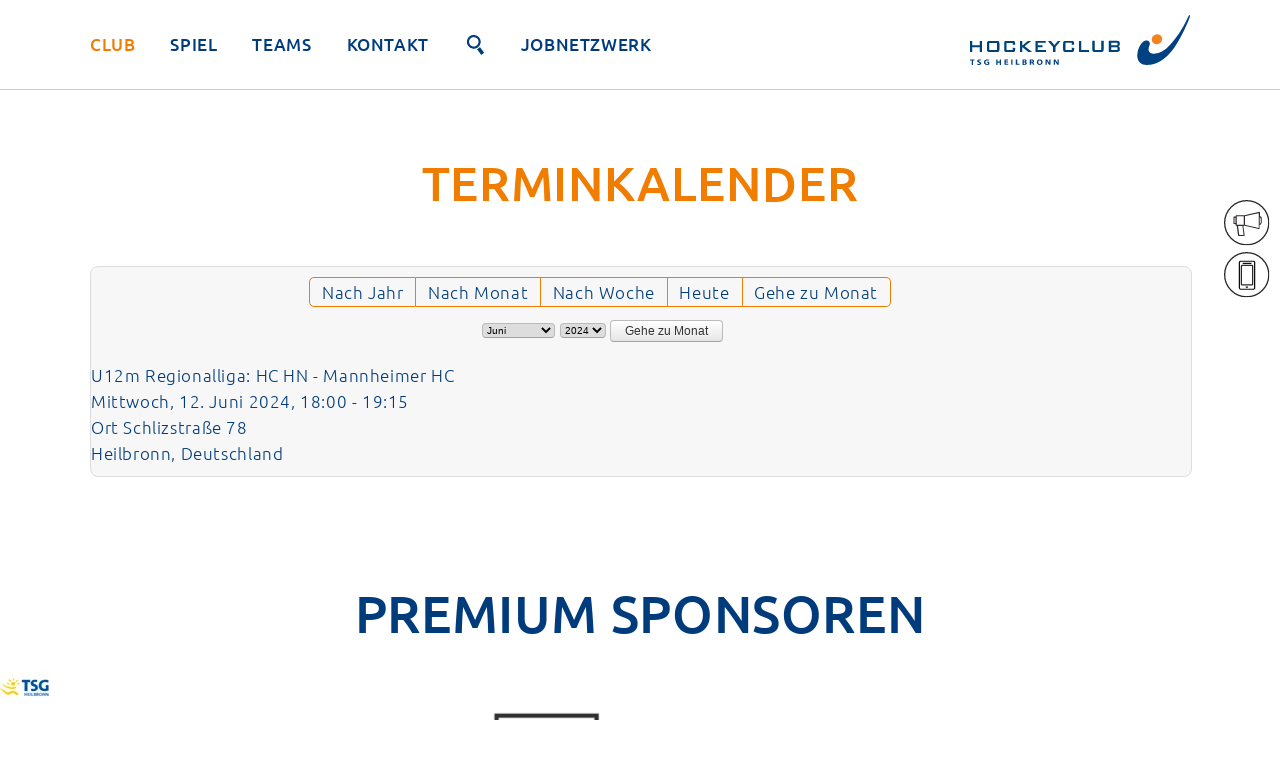

--- FILE ---
content_type: text/html; charset=utf-8
request_url: https://www.hockeyclub-heilbronn.de/unser-club/termine-und-events/Eventdetail/22510/-/u12m-regionalliga-hc-hn-mannheimer-hc?filter_reset=1
body_size: 14037
content:
<!doctype html>

<html lang="de-de">

<head>
<meta name="google-site-verification" content="2niwdXJ_CiqCRtTQ7AJ8Ay6La9h4XNbT087xv47NcmQ" />
<meta name="viewport" content="width=device-width, initial-scale=1" />
<meta name="theme-color" content="#f07c00">

 

<style>
.desktop {display:block}
.mobile {display:none}
.visually-hidden {display:none!important}
/* ubuntu-300 - latin */
@font-face {
  font-family: 'Ubuntu';
  font-style: normal;
  font-weight: 300;
  src: url('/templates/inside-18/fonts/ubuntu-v11-latin-300.eot'); /* IE9 Compat Modes */
  src: local('Ubuntu Light'), local('Ubuntu-Light'),
       url('/templates/inside-18/fonts/ubuntu-v11-latin-300.eot?#iefix') format('embedded-opentype'), /* IE6-IE8 */
       url('/templates/inside-18/fonts/ubuntu-v11-latin-300.woff2') format('woff2'), /* Super Modern Browsers */
       url('/templates/inside-18/fonts/ubuntu-v11-latin-300.woff') format('woff'), /* Modern Browsers */
       url('/templates/inside-18/fonts/ubuntu-v11-latin-300.ttf') format('truetype'), /* Safari, Android, iOS */
       url('/templates/inside-18/fonts/ubuntu-v11-latin-300.svg#Ubuntu') format('svg'); /* Legacy iOS */
}
/* ubuntu-300italic - latin */
@font-face {
  font-family: 'Ubuntu';
  font-style: italic;
  font-weight: 300;
  src: url('/templates/inside-18/fonts/ubuntu-v11-latin-300italic.eot'); /* IE9 Compat Modes */
  src: local('Ubuntu Light Italic'), local('Ubuntu-LightItalic'),
       url('/templates/inside-18/fonts/ubuntu-v11-latin-300italic.eot?#iefix') format('embedded-opentype'), /* IE6-IE8 */
       url('/templates/inside-18/fonts/ubuntu-v11-latin-300italic.woff2') format('woff2'), /* Super Modern Browsers */
       url('/templates/inside-18/fonts/ubuntu-v11-latin-300italic.woff') format('woff'), /* Modern Browsers */
       url('/templates/inside-18/fonts/ubuntu-v11-latin-300italic.ttf') format('truetype'), /* Safari, Android, iOS */
       url('/templates/inside-18/fonts/ubuntu-v11-latin-300italic.svg#Ubuntu') format('svg'); /* Legacy iOS */
}
/* ubuntu-500 - latin */
@font-face {
  font-family: 'Ubuntu';
  font-style: normal;
  font-weight: 500;
  src: url('/templates/inside-18/fonts/ubuntu-v11-latin-500.eot'); /* IE9 Compat Modes */
  src: local('Ubuntu Medium'), local('Ubuntu-Medium'),
       url('/templates/inside-18/fonts/ubuntu-v11-latin-500.eot?#iefix') format('embedded-opentype'), /* IE6-IE8 */
       url('/templates/inside-18/fonts/ubuntu-v11-latin-500.woff2') format('woff2'), /* Super Modern Browsers */
       url('/templates/inside-18/fonts/ubuntu-v11-latin-500.woff') format('woff'), /* Modern Browsers */
       url('/templates/inside-18/fonts/ubuntu-v11-latin-500.ttf') format('truetype'), /* Safari, Android, iOS */
       url('/templates/inside-18/fonts/ubuntu-v11-latin-500.svg#Ubuntu') format('svg'); /* Legacy iOS */
}
/* ubuntu-700 - latin */
@font-face {
  font-family: 'Ubuntu';
  font-style: normal;
  font-weight: 700;
  src: url('/templates/inside-18/fonts/ubuntu-v11-latin-700.eot'); /* IE9 Compat Modes */
  src: local('Ubuntu Bold'), local('Ubuntu-Bold'),
       url('/templates/inside-18/fonts/ubuntu-v11-latin-700.eot?#iefix') format('embedded-opentype'), /* IE6-IE8 */
       url('/templates/inside-18/fonts/ubuntu-v11-latin-700.woff2') format('woff2'), /* Super Modern Browsers */
       url('/templates/inside-18/fonts/ubuntu-v11-latin-700.woff') format('woff'), /* Modern Browsers */
       url('/templates/inside-18/fonts/ubuntu-v11-latin-700.ttf') format('truetype'), /* Safari, Android, iOS */
       url('/templates/inside-18/fonts/ubuntu-v11-latin-700.svg#Ubuntu') format('svg'); /* Legacy iOS */
}


/**************  BASICS ***************/
html {position: relative;
    min-height: 100%}
body {
	background:		#fff;
	font-family: 	'Ubuntu', Arial, sans-serif;
	font-size:		13pt;
	font-weight:	300;
	color:			#003c7c;
	margin:			0px;
	padding:		0;
	min-height:		100%;
	letter-spacing: 0.035em;
	overflow-x: 	hidden;
	}

.container, .headercontainer, .blog-featured, .start-container, .sponsorenfooter {
	width:			94%;
	max-width:		1100px;
	margin:			0 auto;
	padding:	0px;
	}

  .blog-featured {background:#fff;}

.container {margin: 150px auto;padding-bottom:375px;}


  #oben {
    box-sizing: border-box;
    top:0px;
      height:90px;
      position:fixed;
  	margin: 0;

    padding-top:15px;
  	z-index: 9999;
  	width: 100%;

  	background: #fff;
  	border-bottom: 1px solid #ccc;
  }


  .fix {
  	position:	fixed!important;
  	top:	0px!important;
    height: 90px!important;

  	}

  .fix .logo a img {width: 85%;transition:	all linear 0.5s;}




  .logo {
  	margin: -86px 0 0 0;
    float:right;
  	width: 220px;
  	height: 85px;
  	padding-top: 4px;
  	text-align: left;
  	overflow: hidden;
    transition:all linear 0.35s;
  }
  .fix .logo {margin:-82px 0 0;transition:all linear 0.35s;}
  .logo a img {width:100%;transition:	all linear 0.35s;}

/*******************  MENÜ *****************/

.slicknav_menu {
	display: none;
}


.header {margin-top:-12px}

.header ul {
	list-style:		none;
  padding: 0;
	}

.header > ul > li {
  display: inline-block;
  position: relative;
  padding: 0;
  z-index: 100;
  cursor:		pointer;
  color:		#BBB;
}

.header > ul > li.item-164, .header > ul > li.item-223 span {display:none}

.header > ul > li.item-223 a img {width:22px;margin-top:5px;margin-bottom:-5px}
.header > ul > li > a, .header > ul > li > span {
	display:		block;
	width: 			auto;
	height: 		34px;
	text-align:		left;
	margin:			0;
	padding:		9px 35px 9px 0px;
	color:			#003c7c;
	line-height: 	1em;
	font-size:		1em;
	font-weight:  500;
	text-decoration:none;
  text-transform: uppercase;
	transition: 	0.5s all ease;
}

/*.header > ul > li.item-223 a {padding:12px 35px 6px 0;height:26px}*/

.header > ul > li:last-child > a, .header > ul > li:last-child > span {padding: 9px 0}

.header > ul > li > a:hover, .header > ul > li > span:hover, .header > ul > li.active > a, .header > ul > li.active > span  {color:#f07c00;}
.header > ul > li > ul > li > a:hover, .header > ul > li ul > li.active > a {color:#f07c00;}

/************* 2. EBENE ***************/
.header > ul > li > ul {
  	position: 		absolute;
  	left: 			0;
  	top: 			100%;
  	padding: 		5px 1000em 45px 1000em;
  	margin: 		0px -1000em;
  	z-index: 		101;
    visibility: 	hidden;
  	opacity: 		0;
  	background: 	rgba(255,255,255,0.98);
		border-bottom: 1px solid #ccc;
  	text-align:		left;
  	transition: 	visibility 0s linear 0.5s,opacity 0.5s linear;
}

.header > ul > li:hover > ul, .header > ul > li a.hover > ul {
  visibility: visible;
  opacity: 1;
  transition-delay:0s;
}
.header > ul ul li {
	height:			0px;
	transition:		height .5s ease;}
.header > ul > li:hover ul li {height:30px;}

.header > ul > li > ul > li {
	margin:			0;
  padding: 		2px 0!important;
 }

.header > ul > li > ul > li > a{
	font-size: 		0.9em;
	font-weight: 500;
	display:		block;
	min-width: 			200px;
	text-align:		left;
	margin:			0px;
	padding:		10px 0px 5px 0px;
	color:			#003c7c;
	text-decoration:none;
	}

/**************** 3. EBene ****************/
.header  > ul > li > ul > li > ul {display: none}

/************* 2026 Menü Hack *************/
:where(.mod-menu__sub[aria-hidden=true]) {display:block!important}
.header > ul > li button {display:none!important}

/***************************************************/


.socialmedia {
  position:fixed;
  z-index:9999;
  top:200px;
  right:10px;
  width:50px;
  height: 150px;
}

a.icon, a.xicon {display:block;height:32px;width:32px;margin:0 0 6px 0;border-radius:16px;padding:0;text-decoration:none;opacity:0.95;transition: opacity linear 0.15s}
a.icon:hover {opacity:1;transition: opacity linear 0.15s}

a.maps {background:url(/templates/inside-18/images/iconset.svg) 1px 0px #fff no-repeat;}
a.facebook {background:url(/templates/inside-18/images/iconset.svg) 1px -100px #fff no-repeat;}
a.instagram {background:url(/templates/inside-18/images/iconset.svg) 2px -198px #fff no-repeat;}
a.youtube {background:url(/templates/inside-18/images/iconset.svg) 1px -298px #fff no-repeat;}


.mutterschiff {
  position: fixed;
  left:0px;
bottom: 0px;
height:64px;
width:50px;
overflow:hidden;
z-index: 8888;
border-top-right-radius: 4px;}
.mutterschiff img {width:100%;}

a.xicon {height:46px;width:46px;}
  .xicon span{display: none;}
  .xicon:hover span {box-sizing: border-box;display:block; position:absolute;right:6px;width:auto;height:46px;padding:13px 55px 0px 18px;background:#f07c00; color: #fff;text-transform:uppercase;white-space: nowrap;border-radius: 23px;font-weight:500;z-index:9999}

  a.xicon img {position:absolute;right:0;z-index:10001;width:46px;}
  /*.xicon.newsletter {background:url(/images/icons-2022/Newsletter.svg) no-repeat}
  .xicon.app {background:url(/images/icons-2022/App.svg) no-repeat}*/


/************************ LOGIK **********************/

.items-row:after, .moduletable:after, .item-page:after, .modulpackage:after, .rechts:after, .drittel:nth-of-type(3n):after, .halbvoll:nth-of-type(2n):after, .block:after, .start-container:after, .blog-featured:after, .wf_caption:after, .rl_sliders.accordion > .accordion-group > .accordion-body:after  {content:'';display:table;clear:both;}

.start-container {background-color:transparent}

.halb, .span6 {float:left;text-align:left;width:48.5%;margin-right:3%;}
.halb:nth-of-type(2n), .span6:nth-of-type(2n), .halb.last, .span6.last {float:right;margin-right:0;padding-right:0;}


.drittel {position:relative;float:left;width:30%;margin-right:5%;margin-bottom:20px;}
.drittel:nth-of-type(3n), .drittel.last {float:right;margin-right:0;padding-right:0;}

.drittel .counter, .drittel .gedreht {display: block;text-align:center;font-size:5em;font-weight:700}
.drittel span.blau {background-color:transparent;color:#003c7c;padding:0;margin-top:0;}
.drittel span.orange {color:#f07c00}
.drittel hr {height:2px;width:100%;background:rgb(56, 80, 103);border:none;}
.drittel span.gedreht {transform: rotate(90deg);}
.drittel p {text-align:center;min-height:50px;color:#003c7c;font-weight:500;font-size:1.25em;}

.blog-featured .blog-item,
.viertel {position:relative;float:left;width:23.5%;margin-right:2%;margin-bottom:20px;padding-top:5px;overflow:visible;}

.blog-featured .blog-item:nth-of-type(4n),
.viertel:nth-of-type(4n) {float:right;margin-right:0;padding-right:0;}

.right {float:right;margin-right:0;padding-right:0;}

/************************ NEUE SPIELERANSICHT ************************/

#rlta-panel-einzelportraits [data-rlta-element="panel-content"]
{display:flex;flex-wrap: wrap;flex: 0 0 31%;justify-content: space-between;}

#rlta-panel-einzelportraits [data-rlta-element="panel-content"] .drittel {display:block;float:none;width:31%;margin-right:0;}

#rlta-panel-trainer [data-rlta-element="panel-content"] .drittel {display:block;float:left;width:31%;margin-right:2%;}

#rlta-panel-einzelportraits .drittel img,
#rlta-panel-trainer .drittel img {float:none!important;max-width:100%!important;height:auto!important}

#rlta-panel-trainer-innen img {display:block;width:auto!important;margin-bottom:20px}

/*****************************************************************/

.backorange {background:#f07c00; padding: 75px 0 25px;margin-top:75px}
.backblau {background: rgb(159, 205, 238);padding:75px 0 25px;margin:0px;}

.versalien {font-weight:700;font-size:1.75em;text-transform:uppercase;display:inline;line-height:.8em;}
.orange {color:#f07c00}
.blau {color:#003c7c}

/*********************************************** FOTO Teaser **************************************************/

.items-row {padding:0 0 25px;}

.blog-featured .item-title {display: none}

.teaser {
  position:relative;
  padding:2px;
  transition:all ease 0.2s;
  display:block;
  color:#333;
  text-decoration:none;
  }

.schatten {
 margin:0; padding:0;
 -webkit-box-shadow: 0px 0px 10px 2px rgba(0,0,0,0.2);
 -moz-box-shadow: 0px 0px 10px 2px rgba(0,0,0,0.2);
 box-shadow: 0px 0px 10px 2px rgba(0,0,0,0.2);
 transition: all linear 0.2s;
}



  .teaser .title, .teaser .info {
      height: 30px;
  	  margin: 0px;
      padding: 16px 12px 0px;
  		color: #003c7c;
  		font-size:1.25em;
  		font-weight:700;
      text-transform: uppercase;
      letter-spacing: 0;
    }

  .teaser .info {
      height: 170px;
  		color: #f07c00;
      padding: 0px 12px;
}



.teaser .bild {
  margin:0px;
  height: 200px;
  transition: all linear 0.2s;
  overflow:hidden;}

.teaser .bild .innen {
  margin:0px;
  height: 200px;
  transition: all linear 0.2s;
  background-position:center!important;
  background-size:cover!important;
  transform: scale(1.1, 1.1);
  -ms-transform: scale(1.1, 1.1);
  -webkit-transform: scale(1.1, 1.1);}

.teaser:hover .bild .innen, .teaser.hover .bild .innen {
transition: all linear 0.2s;
transform: scale(1);
-ms-transform: scale(1);
-webkit-transform: scale(1);
}
.teaser:hover .schatten {
  -webkit-box-shadow: 0px 0px 10px 2px rgba(0,0,0,0.3);
  -moz-box-shadow: none;
  box-shadow: none;
  transition: all linear 0.2s;
  }


/**************  CONTENT  ***************/
.item-image {margin:0px 0 85px;height:400px;background-size:cover;background-position: center center;background-color:#000}

.item-page {
	position: relative;
	width:			100%;
  max-width:800px;
	padding:		0px 0 150px;
	margin:			0px auto;
	color:			#003c7c;
	font-size:		0.9em;
	line-height:	2em;
	text-align:		left;}

div.com-content-article__body {width:90%; margin: 0 auto;padding:0px;}
.impressum div.com-content-article__body, .datenschutz div.com-content-article__body, .kontakt div.com-content-article__body {width:90%; max-width:800px; margin: 0 auto;padding:0px;}

h1 {font-size:2.85em;color:#111;margin:0;padding:0;}

h1, h2, h3 {
  font-size:2.75em;
	line-height:	1.4em;
	font-weight:  500;
  text-align:center;
	text-transform:	uppercase;
  margin: 0;}
h1 {color:#003c7c;margin-bottom:-12px}
h2, .page-header h1 {color:#f07c00;margin-bottom:50px}
h3 {color:#f07c00;}
h4 {color:#f07c00;font-size:1em;}

p {margin: 0 0 10px}

strong {font-weight:700}

.item-page img {width:100%;max-width:100%;}

.item-page img.frei {width:auto!important;}

.item-page a, .b2j_form a {
	font-size:		1em;
	color:			#003c7c;
  text-decoration:none;
  transition: all ease-in-out 0.25s}

.item-page a:hover, .b2j_form a:hover {color:#f07c00;  transition: all ease-in-out 0.25s}

iframe {width:		100%;}


a.wf_file {color:#003c7c;text-decoration:none;padding-left:25px;background: url(/templates/inside-18/images/iconset.svg) -4px -407px #fff no-repeat}

/**************************************** SLIDER ****************************************/

.rl_sliders .fade {
  opacity: 0;
  -webkit-transition: opacity 1ms linear;
  -moz-transition: opacity 1ms linear;
  -o-transition: opacity 1ms linear;
  transition: opacity 1ms linear;
}
.rl_sliders .fade.in {
  opacity: 1;
}
.rl_sliders.has_effects .fade {
  -webkit-transition: opacity 0.15s linear;
  -moz-transition: opacity 0.15s linear;
  -o-transition: opacity 0.15s linear;
  transition: opacity 0.15s linear;
}
.rl_sliders .collapse {
  display: block;
  position: relative;
  height: auto;
  overflow: hidden;
  -webkit-transition: height 1ms ease;
  -moz-transition: height 1ms ease;
  -o-transition: height 1ms ease;
  transition: height 1ms ease;
}
.rl_sliders .collapse.in {
  height: auto;
}
.rl_sliders.has_effects .collapse {
  -webkit-transition: height 0.35s ease;
  -moz-transition: height 0.35s ease;
  -o-transition: height 0.35s ease;
  transition: height 0.35s ease;
}
.rl_sliders.accordion {
  margin-bottom: 18px;
}
.rl_sliders.accordion > .accordion-group {
  margin-bottom: -1px;
  border-top: 1px solid rgb(133, 149, 181);
  border-bottom: 1px solid rgb(133, 149, 181);
}
.rl_sliders.accordion > .accordion-group .accordion-heading {
  border-bottom: 0;
  color:#003c7c;
}
.rl_sliders.accordion > .accordion-group .accordion-heading .accordion-toggle {
  display: block;
  padding: 6px 15px 6px 1px;
  font-weight: 700;
  cursor: pointer;
}
.rl_sliders.accordion > .accordion-group .accordion-heading .accordion-toggle:after {
  position:absolute;
  height:35px;
  width:35px;
content: '';
background: url(/templates/inside-18/images/iconset.svg) 0px -601px no-repeat;
right: 40px;
}
.rl_sliders.accordion > .accordion-group .accordion-heading .accordion-toggle.collapsed:after {
  content: '';
  background: url(/templates/inside-18/images/iconset.svg) 0px -501px no-repeat;
}
.rl_sliders.accordion > .accordion-group > .accordion-heading > a.accordion-toggle:hover {
  background-color: transparent;
  color: #f07c00;
  text-decoration: none;
}
.rl_sliders.accordion > .accordion-group > .accordion-body {
  padding: 0px;
  border:none;
  color: #003c7c;
}

.rl_sliders.accordion > .accordion-group > .accordion-body > .accordion-inner  {
  padding: 17px 0px;
  border-top: 1px solid #e5e5e5;
}
.accordion-inner h2 {display:none}
.rl_sliders.accordion > .accordion-group > .accordion-body.in:hover {
  overflow: visible;
}


/*********************************** PREMIUM SPONSOREN ****************************************/

.premium {position: relative; margin: 100px auto;width: 1500px; height: 75px; overflow: hidden;}
.premium p {margin:0;padding:0}
.premium img {position:absolute; width:1500px;height:75px;}
.premium img.img1 {animation: loop1 16s infinite reverse linear; }
.premium img.img2 {animation: loop2 16s infinite reverse linear; }

@keyframes loop1 {
   from { left: -100%; }
   to { left: 0px; }
}

@keyframes loop2 {
   from { left: 0px; }
   to { left: 100%; }
}


/****************************************  MINI KALENDER  *****************************************/

#extcal_minical {margin:45px auto;
  padding:15px;
width:450px;
background-color:#fff;
font-size:0.95em;}

#extcal_minical a {color: #666;text-decoration: none;}
#extcal_minical table tr {height:38px!important;}
table.calendar, table.extcal_navbar, table.extcal_weekdays{width:100%!important;border-collapse:collapse;}
table.extcal_navbar tr {background:#f07c00;height:30px;color:#fff;font-weight:500;}
table.extcal_navbar td.extcal_month_label {width:74%;padding-left:10px}
table.extcal_navbar td {padding:5px 0 0 5px; text-align:left;}
table.extcal_weekdays td {padding-top:4px;border-bottom:1px solid #111;text-align:center}

img.mod_events_link {margin-top:3px;}
tr.tage td:first-child::after {content:'KW';color:#999}
.saturday {color:#111!important;}
.sunday {color:#900!important;}
.extcal_todaycell {background:#f07c00;color:#fff!important;font-weight:500;}
.extcal_todaycell a, .extcal_todaycell a.extcal_busylink {color:#fff!important}
.extcal_sundaycell {background:#eee;}

a.extcal_busylink {display:block;text-decoration:none;color:#f07c00!important;}

td.extcal_weekdays, td.extcal_daycell, extcal_sundaycell {text-transform:uppercase;font-weight:500;}
td.extcal_weekdays {width:12.5%}
td.extcal_weekcell a {text-decoration:none;color:#999;pointer-events: none;}


.termine {
  width:          480px;
  margin:         0 auto;
color:                    #fff;
font-size:      1.25em;}
.termine h2 {font-size:1.5em;color:#fff;text-align:left;}
.termindatum {font-size:1.25em;text-transform: uppercase;}

.termintitel  {display:block;margin-bottom:15px;letter-spacing:0;font-size:0.85em;}
.termintitel a {color:#fff;text-decoration:none;}




.nav-items > div a {padding: 5px 12px 4px 12px!important}

.challenge {margin-bottom:75px}
/*************************************  ZITATE ********************************/

/************************************** BILDUNTERTITEL *********************************/

.wf_caption {position:relative;float:left;margin: 10px 20px 20px 0 }

.wf_caption span {
  position:absolute;
  box-sizing: border-box;
  z-index:7;
  top:0;
  bottom:0px;
  left:0;
  right:0;
  padding:0px 5%;
  margin-bottom:10px;
  text-align:center;
  font-size:0.9em;
  line-height:1.35em;
  background: rgba(0,60,124,0.7);
  color: #fff;
  display: flex!important;
  flex-direction: column;
  align-items: center;
  justify-content: center;
  opacity:0;
  transition: all 0.35s linear;
}
.wf_caption strong {display:inline;}
.wf_caption:hover span,  .wf_caption:active span{
  opacity:1;transition: all 0.35s linear}

  .keineslideshow {position:absolute;top:0;left:0;right:0;z-index:777}

/***************************************  SUCHE   ***********************************/

.search input[type=text], .search select {box-sizing:border-box;width:100%;padding:7px 8px;}

.search {text-align:left;margin: 0 auto;width:50%;max-width:50%}
.suche .search {width:100%}
.search label, #limit_chzn {display: none}


#searchForm {margin-top:100px;text-align:left;}

#searchForm button {padding:7px 40px;background: #f07c00;color:#fff;border:1px solid #f07c00;margin:10px 0 20px;transition:all ease-in-out 0.25s}
#searchForm button:hover {background:#fff;color:#f07c00;cursor:pointer;transition:all ease-in-out 0.25s}

.search .phrases-box {display:none;}
.search .ordering-box {margin-bottom:15px}
.search .form-limit {margin: 25px 0 10px}
.search dt.result-title {margin-top:20px;margin-bottom:10px}
.search dt.result-title a {text-decoration:none;font-weight:700;color:#003c7c;}
.search dt.result-title a:hover {color:#f07c00}
.search dd.result-category {display:none;}
.search dd.result-text {margin-left:20px}
.tooltip {display: none!important;}

.search-results .highlight {font-weight:700;color:#003c7c}


/******************************************** PAGINATION ******************************/
/****************************** PAGINATION  ***********************/
ul.pagination {list-style:none; margin:0;padding:0}
ul.pagination li {display:inline-block;margin:0;padding:0}
ul.pagination li:first-of-type {padding-left:0}
ul.pagination li a {display:inline-block;text-decoration:none;color:#003c7c;padding: 4px 10px;font-size:1.2em}
ul.pagination li.disabled {display: none}
ul.pagination li.active a {color: #f07c00;pointer-events: none;}
.icon-angle-left::before {content:'<'}
.icon-angle-double-left::before {content:'<<'}
.icon-angle-right::after {content:'>'}
.icon-angle-double-right::after {content:'>>'}
.tooltip {display:none!important}

/***************************************** SPONSOREN ***************************************/
.sponsorenfooter .sponsorenfooter {width:100%;padding-bottom:50px}
.sponsorenfooter {margin-top:100px;text-align:center;}
.sponsorenfooter h2 {font-size:3em; color:#003c7c }
.sponsorenfooter h4 {margin:-5px auto 25px;font-size: 1.5em; color:#f07c00}
.sponsorenfooter a {text-decoration: none;color:#f07c00}
.sponsorenfooter img {margin-bottom:50px;max-width:100%;
  -webkit-filter: grayscale(100%);
  filter: grayscale(100%);}
  .sponsorenfooter img:hover {
    -webkit-filter: grayscale(0%);
    filter: grayscale(0%);}



/******************************************* NEWSLETTER  *********************************************/
.acym_module {text-align:center;}
.acym_module input[type=text], .acym_module input[type=email] {box-sizing:border-box;width:100%;padding:7px 8px;border-radius:4px;font-family: 	'Ubuntu', Arial, sans-serif;
font-size:		13pt;
font-weight:	300;}
.acym_module input[type=button] {padding: 7px 12px;border:2px solid #f07c00;color:#003c7c;border-radius:4px;background:#fff;font-family: 	'Ubuntu', Arial, sans-serif;
font-size:		13pt;
font-weight:	300;}
.acym_module input[type=button]:hover {background: #f07c00;color:#fff}

/********************************************** FOOTER ***************************************************/

.footer {
	box-sizing: border-box;
	position:absolute;
  background: #ccc;
  bottom: 0;
  left:0;
  right:0;
	padding-top:35px;
	min-height: 450px;
	font-size:	0.85em;
	color:		#666;
}

.footer ul {
  margin: 0 auto;
  padding: 0 0 0 50px;
  max-width:900px;
	list-style: none;
	text-align: left;
}

.footer ul li {
	display: inline-block;
	position: relative;
	margin:0;
	padding: 0px;
	z-index: 100;
	cursor: pointer;
	color: #666;
	width:19.75%;
}
.footer ul li ul {
	position: absolute;
	top: 100%;
	margin:0px;
	padding:0px;
	}
.footer ul li ul li {display:block;width:100%;}

.footer ul li a, .footer ul li span {letter-spacing:0;display:block;color:#666;text-decoration:none;font-size:0.9em;line-height:1.25em;font-weight:300;margin:0 0 4px;padding:0;}
.footer ul li span {margin: 0 0 12px;}
.footer ul li a:hover {color:#111;}

.footer ul li.item-223, .footer ul li.item-1094 {display:none}
.footer ul li.item-138 a{margin: 0 0 12px}
.footer ul li.item-138 ul li a {margin:0 0 4px}

.footer ul li.item-1107 {margin-top:12px}

.cc-message {padding:12px!important;font-size:12px!important}

/******************************************  RESPONSIVE PART  *****************************************************/
@media only screen and (max-width: 1120px)
{


.header > ul > li > a, .header > ul > li > span {
	padding:		9px 20px 9px 0px;
	font-size:		.95em;
}

}

@media only screen and (max-width: 1000px)
{


.header > ul > li > a, .header > ul > li > span {
	padding:		9px 10px 9px 0px;
	font-size:		.85em;
}

}

/**************  SMARTPHONES  ***************/

@media only screen and (max-width: 860px)
{

.desktop, .pfeil, .slideshowck {display:none!important}
.mobile {display:block}

body {font-size:15pt;margin:0 0 0px 0;}

.container, .headercontainer, .blog-featured, .start-container, .sponsorenfooter {
  box-sizing: border-box;
	width:			100%;
	max-width:		100%;
	margin:			0 auto;
	padding:	0px;
	}

.container {margin: 25px auto;padding-bottom:200px;}
.home .container {
    margin-top: 50px;
    background-color: #fff;
    z-index: 777;
    padding-bottom:300px;}

.blog-featured {margin-top:25px!important;}


.sponsorenfooter, .termine {box-sizing:border-box;padding: 0 4%;}

.sponsorenfooter .sponsorenfooter {padding:0;}

/************************************ RESPONSIVE MENÜ **************************************/
.js #menu{display:none}
.js .slicknav_menu{display:block}
.slicknav_menu{z-index:999;position:fixed;display:block;width:100%;top:0;background-color:#fff;font-size:16px;box-sizing:border-box;padding:5px;border-bottom:1px solid #003c7c;overflow:hidden;-webkit-box-shadow: 0px 6px 7px 0px rgba(64,62,64,0.25); -moz-box-shadow: 0px 6px 7px 0px rgba(64,62,64,0.25); box-shadow: 0px 6px 7px 0px rgba(64,62,64,0.25);text-align:center}
.slicknav_btn{position:relative;display:block;vertical-align:middle;float:right;padding:0.75em 0.625em 0.65em 0.625em;line-height:1.125em;cursor:pointer;margin:5px 5px 6px;text-decoration:none;text-shadow:none;background-color: #003c7c;}
.slicknav_btn .slicknav_icon-bar+.slicknav_icon-bar{margin-top:.188em}
.slicknav_menu{*zoom:1}
.slicknav_menu .slicknav_menutxt{display:block;line-height:1.188em;float:left;color:#fff;font-weight:300;text-shadow:none}
.slicknav_menu .slicknav_icon{float:left;width:1.125em;height:.875em;margin:.188em 0 0 .438em}
.slicknav_menu .slicknav_icon:before{background:transparent;width:1.125em;height:.875em;display:block;content:"";position:absolute}
.slicknav_menu .slicknav_no-text{margin:0}
.slicknav_menu .slicknav_icon-bar{display:block;width:1.125em;height:.125em;-webkit-border-radius:1px;-moz-border-radius:1px;border-radius:1px}
.slicknav_menu:before{content:" ";display:table}
.slicknav_menu:after{content:" ";display:table;clear:both}
.slicknav_arrow {padding-left:4px}
.slicknav_nav .slicknav_item{cursor:pointer}
.slicknav_nav .slicknav_item a{display:inline;padding:0;margin:0}
.slicknav_menu *{box-sizing:border-box}
.slicknav_menu .slicknav_icon-bar{background-color:#fff}
#scrollbar {position:fixed;top:58px;bottom:0;left:0;right:0;background:#fff;}
#scrollbar div {position:absolute;overflow:auto;top:0;bottom:0;left:0;right:0;}
.slicknav_nav{top:65px;width:100%;bottom:0;left:0;right:0;padding:15vh 0 0;color:#777;margin:0;font-size:.875em;list-style:none;}
.slicknav_nav ul{list-style:none;overflow:hidden;padding:0;margin:0 0 20px 0px}
.slicknav_nav .slicknav_row{padding:9px 15px;margin:2px 5px}
.slicknav_nav .slicknav_row:hover{-webkit-border-radius:4px;-moz-border-radius:4px;border-radius:4px;background:#f07c00;color:#fff}
.slicknav_nav a{display:block;padding:9px 15px;margin:0px 5px;text-decoration:none;color:#777;line-height:14pt;}
.slicknav_nav a img {display:none}
.slicknav_nav a:hover{-webkit-border-radius:6px;-moz-border-radius:6px;border-radius:6px;background:#f07c00;color:#fff}
.slicknav_nav .slicknav_txtnode{margin-left:15px}
.slicknav_nav .slicknav_parent-link a{display:inline;padding:0;margin:0}
.slicknav_open .slicknav_icon:before {position:absolute;z-index:1003;content:'✕';font-family: 'Arial', sans-serif; color:#fff;margin:-2px 0 0 -5px;font-size:1.5em;}
.slicknav_open .slicknav_icon:after {content:'';display:block;position:fixed;top:0px;left:0px;width:100%;height:70px;transition:all linear 0.5s}
.slicknav_open .slicknav_icon-bar {display:none;}
.slicknav_menu { overflow: visible; }
.slicknav_nav a button {display:none!important}
/***************************************************/
#oben, .home #oben {position:fixed;top:0;padding-top:5px;padding-left:12px;height:55px!important;border-bottom:none;width:200px;margin:0;}
.fix .logo a img {width:100%;}
.logo, .fix .logo {float:none; margin:0;padding: 0px;text-align:left;width:185px;height:50px;}
.logo img {}
.header {display:none;}
.mitte {margin-top:100px;}
.slogan {font-size:1.25em;  top: 40vh;}

/**************************************/

.keineslideshow {display:none}

#extcal_minical {
    box-sizing: border-box;
    width: 92%;
    margin: 0 auto;

}

.termine {
    width: 100%;
    font-size: 1.25em;
    margin-top:25px;
}

.item-image {margin:0px 0 30px;height:250px;}

.item-page, .portfolioblog, .gallery {
	width:			100%;
	background:		#fff;
	margin-top:		85px;
	padding:		0 0 115px;
	color:			#444;
	font-size:		0.75em;
	line-height:	1.45em;}

  .gallery, .search  {width:92%;max-width:92%;margin:85px auto 0;}

	.impressum div.com-content-article__body, .datenschutz div.com-content-article__body, .kontakt div.com-content-article__body {width:84%; max-width:84%;}

.reihe {margin:		0px auto;
	min-height: auto;
	width:			100%;
	padding:		10px 0%!important;}

.drittel, .drittel:nth-of-type(3n), .drittel.last, .viertel, .viertel:nth-of-type(4n) {width:92%;padding:15px 0 8px;float:none;margin:10px auto}
.right {padding-right:0;margin-right:0;}
.zweidrittel.right {display:none}

.teaser .info {height:auto!important;padding-bottom:12px}

.blog-featured .blog-item, .viertel, .halb  {
    position: relative;
    float: none;
    width: 100%;
    margin-right: 0%;
    margin-bottom: 20px;
    padding-top: 5px;
    overflow: visible;
}
.blog-items {margin:0 4%;width:92%}
.blog-featured .blog-item:nth-of-type(4n), .viertel:nth-of-type(4n), .halb:nth-of-type(2n), .span6:nth-of-type(2n), .halb.last, .span6.last {float:none}

h1, h2 {font-size: 1.5em;line-height:1.25}
h1 {margin-bottom:0;}
h2 {margin-bottom:25px;}
.sponsorenfooter h2 {font-size:1.25em}
.sponsorenfooter h4 {font-size: 1.1em}
.item-page img {width:100%; height:auto!important}

.clearxl {height:1px;}

.mutterschiff {display: none;}

.backorange {padding:20px 0;}
.hiddenblock {width:100%;overflow:hidden;}
.premium {margin:30px auto;}

.rl_sliders.accordion > .accordion-group .accordion-heading .accordion-toggle:after {
  position:absolute;
  margin-top:-6px;
  height:35px;
  width:35px;
  content: '';
  background: url(/templates/inside-18/images/iconset.svg) 0px -601px no-repeat;
  right: 20px;
}
.rl_sliders.accordion > .accordion-group .accordion-heading .accordion-toggle.collapsed:after {
  content: '';
  background: url(/templates/inside-18/images/iconset.svg) 0px -501px no-repeat;
}

.sponsorenfooter {margin-top:50px;}

.footer {width:100%;text-align:center;line-height:1em;height:200px;padding-top:10px;margin:0px}
.footer ul {margin:0px;padding:20px 0 0 5%;width:95%;float:none}
.footer ul li.item-136, .footer ul li.item-137, .footer ul li.item-138, .footer ul li.item-223 {display:none}
.footer ul li {float:none;display:inline-block;padding: 0px;width:44%;}
.footer ul li a, .footer ul li span {font-size:0.75em}


.socialmedia {
  position:absolute;
  z-index:9999;
  top: 28px;
  right:10px;
  width:50px;
  height: 150px;
}

a.icon {display:block;height:32px;width:32px;margin:0 0 6px 0;border-radius:16px;padding:0;text-decoration:none;opacity:0.75;transition: opacity linear 0.15s}


}
</style>

<meta charset="utf-8">
	<meta name="robots" content="noindex,nofollow">
	<meta name="description" content="Hockeyclub TSG Heilbronn">
	<title>U12m Regionalliga: HC HN - Mannheimer HC</title>
	<link href="https://www.hockeyclub-heilbronn.de/index.php?option=com_jevents&amp;task=modlatest.rss&amp;format=feed&amp;type=rss&amp;Itemid=163&amp;modid=0" rel="alternate" type="application/rss+xml" title="RSS 2.0">
	<link href="https://www.hockeyclub-heilbronn.de/index.php?option=com_jevents&amp;task=modlatest.rss&amp;format=feed&amp;type=atom&amp;Itemid=163&amp;modid=0" rel="alternate" type="application/atom+xml" title="Atom 1.0">
	<link href="/favicon.ico" rel="icon" type="image/vnd.microsoft.icon">
<link href="/media/tabsaccordions/css/style.min.css?89bfab" rel="stylesheet">
	<link href="/media/tabsaccordions/css/theme-neutral.min.css?89bfab" rel="stylesheet">
	<link href="/media/mod_menu/css/mod-menu.min.css?a45ede" rel="stylesheet">
	<link href="/media/vendor/joomla-custom-elements/css/joomla-alert.min.css?0.4.1" rel="stylesheet">
	<link href="/media/system/css/joomla-fontawesome.min.css" rel="stylesheet">
	<link href="/media/com_jevents/lib_jevmodal/css/jevmodal.css" rel="stylesheet">
	<link href="/components/com_jevents/assets/css/eventsadmin.css?v=3.6.95" rel="stylesheet">
	<link href="/templates/inside-18/html/com_jevents/flat/assets/css/events_css.css?v=3.6.95" rel="stylesheet">
	<link href="/media/plg_system_jcepro/site/css/content.min.css?86aa0286b6232c4a5b58f892ce080277" rel="stylesheet">
	<link href="/media/plg_system_jcemediabox/css/jcemediabox.min.css?7d30aa8b30a57b85d658fcd54426884a" rel="stylesheet">
<script type="application/json" class="joomla-script-options new">{"bootstrap.popover":{".hasjevtip":{"animation":true,"container":"#jevents_body","delay":1,"html":true,"placement":"top","template":"<div class=\"popover\" role=\"tooltip\"><div class=\"popover-arrow\"><\/div><h3 class=\"popover-header\"><\/h3><div class=\"popover-body\"><\/div><\/div>","trigger":"hover","offset":[0,10],"boundary":"scrollParent"}},"joomla.jtext":{"RLTA_BUTTON_SCROLL_LEFT":"Scroll buttons to the left","RLTA_BUTTON_SCROLL_RIGHT":"Scroll buttons to the right","ERROR":"Fehler","MESSAGE":"Nachricht","NOTICE":"Hinweis","WARNING":"Warnung","JCLOSE":"Schließen","JOK":"OK","JOPEN":"Öffnen"},"system.paths":{"root":"","rootFull":"https:\/\/www.hockeyclub-heilbronn.de\/","base":"","baseFull":"https:\/\/www.hockeyclub-heilbronn.de\/"},"csrf.token":"e4a319f352feaba906e9f2ca24b91c1f"}</script>
	<script src="/media/system/js/core.min.js?a3d8f8"></script>
	<script src="/media/vendor/jquery/js/jquery.min.js?3.7.1"></script>
	<script src="/media/vendor/jquery/js/jquery-noconflict.min.js?3.7.1"></script>
	<script src="/media/vendor/bootstrap/js/modal.min.js?5.3.8" type="module"></script>
	<script src="/media/vendor/bootstrap/js/popover.min.js?5.3.8" type="module"></script>
	<script src="/media/tabsaccordions/js/script.min.js?89bfab" type="module"></script>
	<script src="/media/mod_menu/js/menu.min.js?5a565f" type="module"></script>
	<script src="/media/system/js/messages.min.js?9a4811" type="module"></script>
	<script src="/components/com_jevents/assets/js/jQnc.min.js?v=3.6.95"></script>
	<script src="/media/com_jevents/lib_jevmodal/js/jevmodal.min.js"></script>
	<script src="/components/com_jevents/assets/js/view_detailJQ.min.js?v=3.6.95"></script>
	<script src="/components/com_jevents/assets/js/editpopupJQ.min.js?v=3.6.95"></script>
	<script src="/media/plg_system_jcemediabox/js/jcemediabox.min.js?7d30aa8b30a57b85d658fcd54426884a"></script>
	<script>rltaSettings = {"switchToAccordions":true,"switchBreakPoint":576,"buttonScrollSpeed":5,"addHashToUrls":true,"rememberActive":false,"wrapButtons":false}</script>
	<script>document.addEventListener('DOMContentLoaded', function() {
   // bootstrap may not be available if this module is loaded remotely
    if (typeof bootstrap === 'undefined') return;
   var elements = document.querySelectorAll(".hasjevtip");
   elements.forEach(function(myPopoverTrigger)
   {
        myPopoverTrigger.addEventListener('inserted.bs.popover', function () {
            var title = myPopoverTrigger.getAttribute('data-bs-original-title') || false;
            const popover = bootstrap.Popover.getInstance(myPopoverTrigger);
            if (popover && popover.tip) 
            {
                var header = popover.tip.querySelector('.popover-header');
                var body = popover.tip.querySelector('.popover-body');
                var popoverContent = "";
                if (title)
                {
                    popoverContent += title;
                }
                var content = myPopoverTrigger.getAttribute('data-bs-original-content') || false;
                if (content)
                {
                    popoverContent += content;
                }

                if (header) {
                    header.outerHTML = popoverContent;
                }
                else if (body) {
                    body.outerHTML = popoverContent;
                }

                if (popover.tip.querySelector('.jev-click-to-open a') && 'ontouchstart' in document.documentElement)
                {
                    popover.tip.addEventListener('touchstart', function() {
                       document.location = popover.tip.querySelector('.jev-click-to-open a').href;
                    });
                }
            }
        });

        var title = myPopoverTrigger.getAttribute('data-bs-original-title') || false;
        const popover = bootstrap.Popover.getInstance(myPopoverTrigger);
        if (popover && (popover.tip || title)) 
        {
            if ('ontouchstart' in document.documentElement) {        
                myPopoverTrigger.addEventListener('click', preventPopoverTriggerClick);
            }
        }
   });
});
function preventPopoverTriggerClick(event)
{
    event.preventDefault();
}
</script>
	<script>jQuery(document).ready(function(){WfMediabox.init({"base":"\/","theme":"light","width":"","height":"","lightbox":0,"shadowbox":0,"icons":0,"overlay":1,"overlay_opacity":0,"overlay_color":"","transition_speed":350,"close":2,"labels":{"close":"PLG_SYSTEM_JCEMEDIABOX_LABEL_CLOSE","next":"PLG_SYSTEM_JCEMEDIABOX_LABEL_NEXT","previous":"PLG_SYSTEM_JCEMEDIABOX_LABEL_PREVIOUS","cancel":"PLG_SYSTEM_JCEMEDIABOX_LABEL_CANCEL","numbers":"PLG_SYSTEM_JCEMEDIABOX_LABEL_NUMBERS","numbers_count":"PLG_SYSTEM_JCEMEDIABOX_LABEL_NUMBERS_COUNT","download":"PLG_SYSTEM_JCEMEDIABOX_LABEL_DOWNLOAD"},"swipe":true,"expand_on_click":true});});</script>
	<!--[if lte IE 6]>
<link rel="stylesheet" href="https://www.hockeyclub-heilbronn.de/components/com_jevents/views/flat/assets/css/ie6.css" />
<![endif]-->

<script>document.addEventListener("touchstart", function(){}, true);</script>

<link rel="shortcut icon" href="/templates/inside-18/favicon.ico" />
</head>

<body class="site termine-und-events ">



<div id="oben" class="oben">

  <div class="headercontainer">


    <!-- HAUPTMENÜ START -->
    <nav class="header">
      <ul id="menu" class="mod-menu mod-list nav ">
<li class="nav-item item-136 active deeper parent"><a href="/unser-club/neuigkeiten" >Club</a><button class="mod-menu__toggle-sub" aria-expanded="false"><span class="icon-chevron-down" aria-hidden="true"></span><span class="visually-hidden">Weitere Informationen: Club</span></button><ul class="mod-menu__sub list-unstyled small"><li class="nav-item item-140"><a href="/unser-club/neuigkeiten" >Neuigkeiten</a></li><li class="nav-item item-251"><a href="/unser-club/newsletter" >Newsletter</a></li><li class="nav-item item-185"><a href="/unser-club/hallen-und-plaetze" >Hallen und Plätze</a></li><li class="nav-item item-142"><a href="/unser-club/konzept" >Über uns</a></li><li class="nav-item item-163 current active"><a href="/unser-club/termine-und-events" aria-current="location">Termine und Events</a></li><li class="nav-item item-143"><a href="/unser-club/jobinitiative" >Jobinitiative</a></li><li class="nav-item item-144"><a href="/unser-club/magazin" >Magazin</a></li><li class="nav-item item-222"><a href="/unser-club/mitgliedschaft" >Mitgliedschaft</a></li><li class="nav-item item-141"><a href="/unser-club/clubgeschichte" >Clubgeschichte</a></li><li class="nav-item item-2342"><a href="https://foerderverein-heilbronn.de/" target="_blank" rel="noopener noreferrer">Förderverein</a></li><li class="nav-item item-145"><a href="/unser-club/sponsoren" >Sponsoren</a></li><li class="nav-item item-146"><a href="/unser-club/faq" >FAQ</a></li></ul></li><li class="nav-item item-137 deeper parent"><a href="/unser-spiel/spielberichte" >Spiel</a><button class="mod-menu__toggle-sub" aria-expanded="false"><span class="icon-chevron-down" aria-hidden="true"></span><span class="visually-hidden">Weitere Informationen: Spiel</span></button><ul class="mod-menu__sub list-unstyled small"><li class="nav-item item-161"><a href="/unser-spiel/spielberichte" >Spielberichte</a></li><li class="nav-item item-147"><a href="/unser-spiel/turniere" >Turniere</a></li><li class="nav-item item-148"><a href="/unser-spiel/camps" >Camps</a></li><li class="nav-item item-149"><a href="/unser-spiel/schulhockey" >Schulhockey</a></li><li class="nav-item item-151"><a href="/unser-spiel/geschichte" >Geschichte</a></li><li class="nav-item item-195"><a href="/unser-spiel/regeln" >Regeln</a></li><li class="nav-item item-225"><a href="/unser-spiel/schiedsrichter" >Schiedsrichter</a></li><li class="nav-item item-152"><a href="/unser-spiel/shop" >Shop</a></li></ul></li><li class="nav-item item-138 deeper parent"><a href="/unsere-teams" >Teams</a><button class="mod-menu__toggle-sub" aria-expanded="false"><span class="icon-chevron-down" aria-hidden="true"></span><span class="visually-hidden">Weitere Informationen: Teams</span></button><ul class="mod-menu__sub list-unstyled small"><li class="nav-item item-190"><a href="/unsere-teams/minis-u6" >Minis / U6</a></li><li class="nav-item item-166"><a href="/unsere-teams/maedchen-d" >weibliche U8</a></li><li class="nav-item item-173"><a href="/unsere-teams/maedchen-c-u10" >weibliche U10</a></li><li class="nav-item item-174"><a href="/unsere-teams/maedchen-b-u10" >weibliche U12</a></li><li class="nav-item item-175"><a href="/unsere-teams/maedchen-a-u14" >weibliche U14</a></li><li class="nav-item item-176"><a href="/unsere-teams/weibliche-jugend-b-u16" >weibliche U16</a></li><li class="nav-item item-177"><a href="/unsere-teams/weibliche-jugend-a-u18" >weibliche U18</a></li><li class="nav-item item-178"><a href="/unsere-teams/damen" >Damen</a></li><li class="nav-item item-183"><a href="/unsere-teams/knaben-d-u8" >männliche U8</a></li><li class="nav-item item-189"><a href="/unsere-teams/knaben-c-u10" >männliche U10</a></li><li class="nav-item item-191"><a href="/unsere-teams/knaben-b-u12" >männliche U12</a></li><li class="nav-item item-192"><a href="/unsere-teams/knaben-a-u14" >männliche U14</a></li><li class="nav-item item-193"><a href="/unsere-teams/maennl-jugend-b-u16" >männliche U16</a></li><li class="nav-item item-194"><a href="/unsere-teams/maennl-jugend-a-u18" >männliche U18</a></li><li class="nav-item item-172"><a href="/unsere-teams/herren" >Herren</a></li><li class="nav-item item-155"><a href="/unsere-teams/freizeit" >Freizeit</a></li></ul></li><li class="nav-item item-139 deeper parent"><a href="/kontakt/vorstand" >Kontakt</a><button class="mod-menu__toggle-sub" aria-expanded="false"><span class="icon-chevron-down" aria-hidden="true"></span><span class="visually-hidden">Weitere Informationen: Kontakt</span></button><ul class="mod-menu__sub list-unstyled small"><li class="nav-item item-252"><a href="/unser-club/newsletter" >Newsletter</a></li><li class="nav-item item-156"><a href="/kontakt/vorstand" >Vorstand</a></li><li class="nav-item item-157"><a href="/kontakt/trainer" >Trainer</a></li><li class="nav-item item-158"><a href="/kontakt/mitarbeiter" >Mitarbeiter</a></li><li class="nav-item item-159"><a href="/kontakt/marketing-team" >Marketing-Team</a></li><li class="nav-item item-187"><a href="/kontakt/schiedsrichtermanagement" >Schiedsrichtermanagement</a></li></ul></li><li class="nav-item item-164 deeper parent"><a href="/impressum" >Impressum</a><button class="mod-menu__toggle-sub" aria-expanded="false"><span class="icon-chevron-down" aria-hidden="true"></span><span class="visually-hidden">Weitere Informationen: Impressum</span></button><ul class="mod-menu__sub list-unstyled small"><li class="nav-item item-165"><a href="/impressum/datenschutz" >Datenschutz</a></li><li class="nav-item item-186"><a href="/impressum/anfahrt" >Anfahrt</a></li><li class="nav-item item-1107"><a href="https://www.google.com/maps/place/Schlizstraße+78,+74076+Heilbronn/@49.140468,9.2473643,17.3z/data=!4m5!3m4!1s0x47982f758e3b3c05:0xf6d6a5a3c444bd32!8m2!3d49.1403818!4d9.2492076" >Google Maps</a></li><li class="nav-item item-1108"><a href="https://www.facebook.com/HockeyclubHeilbronn/" >Facebook</a></li><li class="nav-item item-1109"><a href="https://www.instagram.com/hctsgheilbronn/" >Instagram</a></li><li class="nav-item item-1110"><a href="https://www.youtube.com/channel/UC9zq9qew17YIsAkOZ8xk_KQ?view_as=subscriber" >YouTube</a></li></ul></li><li class="nav-item item-223"><a href="/suchen" ><img class="lupe" src="/images/icons-2022/Lupe.svg" alt=""><span class="image-title">Suchen</span></a></li><li class="nav-item item-1094"><a href="https://topplayer-heilbronn.de/" target="_blank" rel="noopener noreferrer">JobNetzwerk</a></li></ul>

    </nav>


   		<!-- LOGO und MENÜ START -->
     	<div class="logo">
       		<a href="/" style="color:#fff;">
            <img src="/templates/inside-18/images/hockeyclub-heilbronn-logo.svg" alt="TSG Hockeyclub Heilbronn"  />
          </a>
     	</div>

        </div>

</div>
      <!-- SOCIAL MEDIA -->
      <div class="desktop">
      <div class="moduletable  socialmedia">
        
<div id="mod-custom109" class="mod-custom custom">
    <p><a href="/unser-club/newsletter" class="xicon newsletter"><img src="/images/icons-2022/Newsletter.svg" alt="Newsletter" /><span>Newsletter Abo</span></a> <a href="/unser-spiel/turniere/2-allgemein/880-smart-cup-23-hockeyapp" target="_self" class="xicon app"><img src="/images/icons-2022/App.svg" alt="App" /><span>App Download</span></a></p></div>
</div>

      </div>

      <div class="mutterschiff">
        <a href="https://tsg-heilbronn.de/" target="_blank"><img src="/templates/inside-18/images/TSG-Logo.webp" alt="TSG Heilbronn" /></a>
      </div>

<div class="container">

   		<!-- INHALT START -->
     	<div id="system-message-container" aria-live="polite"></div>

     	<!-- Event Calendar and Lists Powered by JEvents //-->
		<div id="jevents">
	<div class="contentpaneopen jeventpage     jevbootstrap" id="jevents_header">
							<h2 class="contentheading">Terminkalender</h2>
				</div>
	<div class="jev_clear"></div>
	<div class="contentpaneopen  jeventpage   jevbootstrap" id="jevents_body">
	<div class='jev_pretoolbar'></div>				<div class="new-navigation">
			<div class="nav-items">
									<div id="nav-year" >
						<a href="/unser-club/termine-und-events/Events%20nach%20Jahr/2024/-"
						   title="Nach Jahr">
							Nach Jahr</a>
					</div>
													<div id="nav-month">
						<a href="/unser-club/termine-und-events/Monatskalender/2024/6/-"
						   title="Nach Monat">                            Nach Monat</a>
					</div>
													<div id="nav-week">
						<a href="/unser-club/termine-und-events/Events%20nach%20Woche/2024/06/10/-"
						   title="Nach Woche">
							Nach Woche</a>
					</div>
													<div id="nav-today">
						<a href="/unser-club/termine-und-events/Events%20nach%20Tag/2026/1/21/-"
						   title="Heute">
							Heute</a>
					</div>
															<div id="nav-jumpto">
			<a href="#"
			   onclick="if (jevjq('#jumpto').hasClass('jev_none')) {jevjq('#jumpto').removeClass('jev_none');} else {jevjq('#jumpto').addClass('jev_none')}return false;"
			   title="Gehe zu Monat">
				Gehe zu Monat			</a>
		</div>
																						</div>
								<div id="jumpto"  class="jev_none">
			<form name="BarNav" action="/unser-club/termine-und-events/Eventdetail/22510/-/u12m-regionalliga-hc-hn-mannheimer-hc?filter_reset=1" method="get">
				<input type="hidden" name="option" value="com_jevents" />
				<input type="hidden" name="task" value="month.calendar" />
				<input type="hidden" name="catids" value=""/><select id="month" name="month" style="font-size:10px;">
	<option value="01">Januar</option>
	<option value="02">Februar</option>
	<option value="03">M&auml;rz</option>
	<option value="04">April</option>
	<option value="05">Mai</option>
	<option value="06" selected="selected">Juni</option>
	<option value="07">Juli</option>
	<option value="08">August</option>
	<option value="09">September</option>
	<option value="10">Oktober</option>
	<option value="11">November</option>
	<option value="12">Dezember</option>
</select>
<select id="year" name="year" style="font-size:10px;">
	<option value="2024" selected="selected">2024</option>
	<option value="2025">2025</option>
	<option value="2026">2026</option>
	<option value="2027">2027</option>
	<option value="2028">2028</option>
	<option value="2029">2029</option>
	<option value="2030">2030</option>
	<option value="2031">2031</option>
</select>
				<button onclick="submit(this.form)">Gehe zu Monat</button>
				<input type="hidden" name="Itemid" value="163" />
			</form>
		</div>
		

		</div>
		<div class="contentpaneopen jev_evdt">	<div class="jev_evdt_header">		<div class="jev_evdt_icons">
	<a href="javascript:jevIdPopup('ical_dialogJQ22510');"
	   title="Als iCal-Datei herunterladen">
		<img src="https://www.hockeyclub-heilbronn.de/components/com_jevents/assets/images/jevents_event_sml.png"
		     align="middle" name="image" alt="Als iCal-Datei herunterladen"
		     class="h24px jev_ev_sml nothumb"/>
	</a>
	                        <div class="jevdialogs" style="position:relative;">
                        	<div id="ical_dialogJQ22510" class="ical_dialogJQ modal hide fade" tabindex="-1"
	     role="dialog" aria-labelledby="myModalIcalLabel" aria-hidden="true">
		<div class="modal-dialog modal-sm">
			<div class="modal-content">
				<div class="modal-header">
											<h4 class="modal-title" id="myModalIcalLabel">Event exportieren</h4>
						<button type="button" class="close btn-close uk-modal-close-default" data-dismiss="modal" data-bs-dismiss="modal" aria-hidden="true"></button>
									</div>

				<div class="modal-body">

											<div id="unstyledical">
							<div>
								<a style="text-decoration:none" href="/unser-club/termine-und-events/icals.icalevent/-?tmpl=component&amp;evid=22510"
								   title="Als iCal-Datei herunterladen">
									<span style="display:inline-block;width:24px;"><img src="/media/com_jevents/images/icons-32/save.png" alt="Als iCal-Datei herunterladen"></span>
									<span style="display:inline-block;">iCal-Datei speichern</span>
								</a>
							</div>

							<div>
								<a style="text-decoration:none" href="http://www.google.com/calendar/event?action=TEMPLATE&text=U12m+Regionalliga%3A+HC+HN+-+Mannheimer+HC&dates=20240612T180000/20240612T191500&ctz=Europe/Berlin&location=Schlizstra%C3%9Fe+78%3Cbr%3EHeilbronn%2C+Deutschland&trp=false&sprop=Hockey+Club+HN&sprop=name:https%3A%2F%2Fwww.hockeyclub-heilbronn.de%2F&details="
								   title="An Google Kalender senden" target="_blank">
									<span style="display:inline-block;width:24px;"><img src="/media/com_jevents/images/icons-32/gcal32.png" alt="JEV_ADDTOGCAL"></span>
									<span style="display:inline-block;">An Google Kalender senden</span>
								</a>
							</div>

							<div>
								<a style="text-decoration:none" href="https://calendar.yahoo.com/?v=60&view=d&type=20&title=U12m+Regionalliga%3A+HC+HN+-+Mannheimer+HC&st=20240612T180000&et=20240612T191500&desc=&in_loc=Schlizstra%C3%9Fe+78%3Cbr%3EHeilbronn%2C+Deutschland"
								   title="An Yahoo Kalender senden" target="_blank">
									<span style="display:inline-block;width:24px;"><img src="/media/com_jevents/images/icons-32/yahoo32.png" alt="An Yahoo Kalender senden"></span>
									<span style="display:inline-block;">An Yahoo Kalender senden</span>
								</a>
							</div>

							<div class="uk-margin-bottom">
								<a style="text-decoration:none" href="https://outlook.live.com/owa/?path=/calendar/action/compose&rru=addevent&subject=U12m+Regionalliga%3A+HC+HN+-+Mannheimer+HC&startdt=2024-06-12T16:00:00Z&enddt=2024-06-12T17:15:00Z&body=&location=Schlizstra%C3%9Fe+78%3Cbr%3EHeilbronn%2C+Deutschland"
								   title="Send to Outlook Live" target="_blank">
									<span style="display:inline-block;width:24px;"><img src="/media/com_jevents/images/icons-32/outlookicon31.png" alt="Send to Outlook Live"></span>
									<span style="display:inline-block;">Send to Outlook Live</span>
								</a>
							</div>

							<div class="uk-margin-bottom">
								<a style="text-decoration:none" href="https://outlook.office.com/owa/?path=/calendar/action/compose&rru=addevent&subject=U12m+Regionalliga%3A+HC+HN+-+Mannheimer+HC&startdt=2024-06-12T16:00:00Z&enddt=2024-06-12T17:15:00Z&body=&location=Schlizstra%C3%9Fe+78%3Cbr%3EHeilbronn%2C+Deutschland"
								   title="Send to Microsoft Outlook" target="_blank">
									<span style="display:inline-block;width:24px;"><img src="/media/com_jevents/images/icons-32/outlookicon31.png" alt="Send to Outlook Live"></span>
									<span style="display:inline-block;">Send to Microsoft Outlook</span>
								</a>
							</div>

						</div>

						<div id="styledical">
							<div>
								<a style="text-decoration:none" href="/unser-club/termine-und-events/icals.icalevent/-?tmpl=component&amp;evid=22510&amp;icf=1"
								   title="Als iCal-Datei herunterladen">
									<span style="display:inline-block;width:24px;"><img src="/media/com_jevents/images/icons-32/save.png" alt="Als iCal-Datei herunterladen"></span>
									<span style="display:inline-block;">iCal-Datei speichern</span>
								</a>
							</div>

						</div>

										</div>

				<div class="modal-footer">
					<button type="button" class="btn btn-default"
					        data-dismiss="modal" data-bs-dismiss="modal" >Schliessen</button>
				</div>


			</div>

		</div>

	</div>


	<script>
        jevjq(".ical_dialogJQ a").click(function () {
            jevjq('.ical_dialogJQ').modal('hide')
        });
	</script>
	                        </div>


                         </div>
		<div class="jev_evdt_title">U12m Regionalliga: HC HN - Mannheimer HC</div>
	</div>
	<div class="jev_eventdetails_body">		<div class="jev_evdt_summary">Mittwoch, 12. Juni 2024,&nbsp;18:00&nbsp;-&nbsp;19:15<br/>
					</div>
		<div class="jev_evdt_hits"></div>
		<div class="jev_evdt_creator"><span class="creator"> </span>		</div>
		<div class="jev_evdt_contact"><span class="contact"></span>		</div>
		<div class="jev_evdt_desc"></div>
		<div class="jev_evdt_location"><span class="location">Ort&nbsp;</span>Schlizstraße 78<br>Heilbronn, Deutschland		</div>
		<div class="jev_evdt_extrainf"></div>
	</div>
</div>
	</div>
	</div>
   		<!-- INHALT ENDE -->

      
      <!-- FOOTER START -->
      <div class="moduletable  sponsorenfooter">
        
<div id="mod-custom101" class="mod-custom custom">
    <h2>Premium SPONSOREN</h2>
<p><img src="/images/Bildschirmfoto%202025-12-09%20um%2009.06.35.png" alt="Bildschirmfoto 2025 12 09 um 09.06.35" /></p>
<h4><a href="/unser-club/sponsoren" target="_blank">Weitere Sponsoren</a></h4></div>
</div>

      <!-- FOOTER ENDE -->

	<div class="footer">
        <!-- FOOTER START -->
        <div class="moduletable _menu">
        <ul id="mod-menu100" class="mod-menu mod-list nav ">
<li class="nav-item item-136 active deeper parent"><a href="/unser-club/neuigkeiten" >Club</a><button class="mod-menu__toggle-sub" aria-expanded="false"><span class="icon-chevron-down" aria-hidden="true"></span><span class="visually-hidden">Weitere Informationen: Club</span></button><ul class="mod-menu__sub list-unstyled small"><li class="nav-item item-140"><a href="/unser-club/neuigkeiten" >Neuigkeiten</a></li><li class="nav-item item-251"><a href="/unser-club/newsletter" >Newsletter</a></li><li class="nav-item item-185"><a href="/unser-club/hallen-und-plaetze" >Hallen und Plätze</a></li><li class="nav-item item-142"><a href="/unser-club/konzept" >Über uns</a></li><li class="nav-item item-163 current active"><a href="/unser-club/termine-und-events" aria-current="location">Termine und Events</a></li><li class="nav-item item-143"><a href="/unser-club/jobinitiative" >Jobinitiative</a></li><li class="nav-item item-144"><a href="/unser-club/magazin" >Magazin</a></li><li class="nav-item item-222"><a href="/unser-club/mitgliedschaft" >Mitgliedschaft</a></li><li class="nav-item item-141"><a href="/unser-club/clubgeschichte" >Clubgeschichte</a></li><li class="nav-item item-2342"><a href="https://foerderverein-heilbronn.de/" target="_blank" rel="noopener noreferrer">Förderverein</a></li><li class="nav-item item-145"><a href="/unser-club/sponsoren" >Sponsoren</a></li><li class="nav-item item-146"><a href="/unser-club/faq" >FAQ</a></li></ul></li><li class="nav-item item-137 deeper parent"><a href="/unser-spiel/spielberichte" >Spiel</a><button class="mod-menu__toggle-sub" aria-expanded="false"><span class="icon-chevron-down" aria-hidden="true"></span><span class="visually-hidden">Weitere Informationen: Spiel</span></button><ul class="mod-menu__sub list-unstyled small"><li class="nav-item item-161"><a href="/unser-spiel/spielberichte" >Spielberichte</a></li><li class="nav-item item-147"><a href="/unser-spiel/turniere" >Turniere</a></li><li class="nav-item item-148"><a href="/unser-spiel/camps" >Camps</a></li><li class="nav-item item-149"><a href="/unser-spiel/schulhockey" >Schulhockey</a></li><li class="nav-item item-151"><a href="/unser-spiel/geschichte" >Geschichte</a></li><li class="nav-item item-195"><a href="/unser-spiel/regeln" >Regeln</a></li><li class="nav-item item-225"><a href="/unser-spiel/schiedsrichter" >Schiedsrichter</a></li><li class="nav-item item-152"><a href="/unser-spiel/shop" >Shop</a></li></ul></li><li class="nav-item item-138 deeper parent"><a href="/unsere-teams" >Teams</a><button class="mod-menu__toggle-sub" aria-expanded="false"><span class="icon-chevron-down" aria-hidden="true"></span><span class="visually-hidden">Weitere Informationen: Teams</span></button><ul class="mod-menu__sub list-unstyled small"><li class="nav-item item-190"><a href="/unsere-teams/minis-u6" >Minis / U6</a></li><li class="nav-item item-166"><a href="/unsere-teams/maedchen-d" >weibliche U8</a></li><li class="nav-item item-173"><a href="/unsere-teams/maedchen-c-u10" >weibliche U10</a></li><li class="nav-item item-174"><a href="/unsere-teams/maedchen-b-u10" >weibliche U12</a></li><li class="nav-item item-175"><a href="/unsere-teams/maedchen-a-u14" >weibliche U14</a></li><li class="nav-item item-176"><a href="/unsere-teams/weibliche-jugend-b-u16" >weibliche U16</a></li><li class="nav-item item-177"><a href="/unsere-teams/weibliche-jugend-a-u18" >weibliche U18</a></li><li class="nav-item item-178"><a href="/unsere-teams/damen" >Damen</a></li><li class="nav-item item-183"><a href="/unsere-teams/knaben-d-u8" >männliche U8</a></li><li class="nav-item item-189"><a href="/unsere-teams/knaben-c-u10" >männliche U10</a></li><li class="nav-item item-191"><a href="/unsere-teams/knaben-b-u12" >männliche U12</a></li><li class="nav-item item-192"><a href="/unsere-teams/knaben-a-u14" >männliche U14</a></li><li class="nav-item item-193"><a href="/unsere-teams/maennl-jugend-b-u16" >männliche U16</a></li><li class="nav-item item-194"><a href="/unsere-teams/maennl-jugend-a-u18" >männliche U18</a></li><li class="nav-item item-172"><a href="/unsere-teams/herren" >Herren</a></li><li class="nav-item item-155"><a href="/unsere-teams/freizeit" >Freizeit</a></li></ul></li><li class="nav-item item-139 deeper parent"><a href="/kontakt/vorstand" >Kontakt</a><button class="mod-menu__toggle-sub" aria-expanded="false"><span class="icon-chevron-down" aria-hidden="true"></span><span class="visually-hidden">Weitere Informationen: Kontakt</span></button><ul class="mod-menu__sub list-unstyled small"><li class="nav-item item-252"><a href="/unser-club/newsletter" >Newsletter</a></li><li class="nav-item item-156"><a href="/kontakt/vorstand" >Vorstand</a></li><li class="nav-item item-157"><a href="/kontakt/trainer" >Trainer</a></li><li class="nav-item item-158"><a href="/kontakt/mitarbeiter" >Mitarbeiter</a></li><li class="nav-item item-159"><a href="/kontakt/marketing-team" >Marketing-Team</a></li><li class="nav-item item-187"><a href="/kontakt/schiedsrichtermanagement" >Schiedsrichtermanagement</a></li></ul></li><li class="nav-item item-164 deeper parent"><a href="/impressum" >Impressum</a><button class="mod-menu__toggle-sub" aria-expanded="false"><span class="icon-chevron-down" aria-hidden="true"></span><span class="visually-hidden">Weitere Informationen: Impressum</span></button><ul class="mod-menu__sub list-unstyled small"><li class="nav-item item-165"><a href="/impressum/datenschutz" >Datenschutz</a></li><li class="nav-item item-186"><a href="/impressum/anfahrt" >Anfahrt</a></li><li class="nav-item item-1107"><a href="https://www.google.com/maps/place/Schlizstraße+78,+74076+Heilbronn/@49.140468,9.2473643,17.3z/data=!4m5!3m4!1s0x47982f758e3b3c05:0xf6d6a5a3c444bd32!8m2!3d49.1403818!4d9.2492076" >Google Maps</a></li><li class="nav-item item-1108"><a href="https://www.facebook.com/HockeyclubHeilbronn/" >Facebook</a></li><li class="nav-item item-1109"><a href="https://www.instagram.com/hctsgheilbronn/" >Instagram</a></li><li class="nav-item item-1110"><a href="https://www.youtube.com/channel/UC9zq9qew17YIsAkOZ8xk_KQ?view_as=subscriber" >YouTube</a></li></ul></li><li class="nav-item item-223"><a href="/suchen" ><img class="lupe" src="/images/icons-2022/Lupe.svg" alt=""><span class="image-title">Suchen</span></a></li><li class="nav-item item-1094"><a href="https://topplayer-heilbronn.de/" target="_blank" rel="noopener noreferrer">JobNetzwerk</a></li></ul>
</div>

        <div class="mobile">
        <div class="moduletable  socialmedia">
        
<div id="mod-custom109" class="mod-custom custom">
    <p><a href="/unser-club/newsletter" class="xicon newsletter"><img src="/images/icons-2022/Newsletter.svg" alt="Newsletter" /><span>Newsletter Abo</span></a> <a href="/unser-spiel/turniere/2-allgemein/880-smart-cup-23-hockeyapp" target="_self" class="xicon app"><img src="/images/icons-2022/App.svg" alt="App" /><span>App Download</span></a></p></div>
</div>

        </div>
        <!-- FOOTER ENDE -->
	</div>

</div>



<!-- SMARTPHONE MENÜ -->
<script src="/templates/inside-18/js/jquery.min.js"></script>
<script src="/templates/inside-18/js/jquery.slicknav.js"></script>
<script>
jQuery(document).ready(function(){
	jQuery('#menu').slicknav({init: function(){ addDivContainer(); } });
});
function addDivContainer(){
	jQuery('.slicknav_nav').wrap('<div id=\"scrollbar\" style=\"display:none\"><div></div></div>');
	}
</script>


 

</body>
</html>


--- FILE ---
content_type: text/css
request_url: https://www.hockeyclub-heilbronn.de/templates/inside-18/html/com_jevents/flat/assets/css/events_css.css?v=3.6.95
body_size: 4926
content:
/*
* Component Styling
*/

.jev_evdt_icons {display:none!important}

#jevents_body{
    width:100% !important;
    border:1px solid #DDD;
    background-color:#F7F7F7;
    border-radius:8px;
    padding-top:10px;
    padding-bottom:10px;
}
#jevents_header{
    width:100%!important;
    border:none;
}
#jevents_header td, #jevents_header tr, div.ev_navigation tr, div.ev_navigation td{
    border:none;
}
#jevents_body .contentpaneopen  table,#jevents_body .contentpaneopen  td,#jevents_body .contentpaneopen tr,#jevents_body .contentpaneopen p, #jevents_body .contentpaneopen div {
    border:none;
    line-height:1.5em;
}
.jeventslight{
    color:#000000;
}

/*********************
* Calendar style
**********************/
#jevents_body .cal_table {
    border: 1px solid #DDD;
    width:100.3%;
    margin-left:-1px;
    padding-top:20px;
    padding-bottom:20px;
    background-color:#CCC;
}
#cal_title {
    margin:0.5em auto;

    font-size: 14px;
    font-style: normal;
    font-weight: bold;
    color: #000000;
    text-decoration: none;
    text-align:center;
}
#jevents_body .cal_daysnames {
    width:14px;
    background-color:#fff;
    border:0px solid;
    height:22px;
    line-height:22px;
    color:#474747;
    font-weight:bold;
    text-align:left;
}
.cal_daysnames {

    font-size: 12px;
    font-style: normal;
    font-weight: bold;
    color: #000000;
    text-decoration: none;
}
.cal_daysoutofmonth {
    background-color: #d4d8d8;
    padding:4px;
}
.cal_daysoutofmonth {
    font-size: 12px;
    font-style: normal;
    line-height: normal;
    font-weight: bold;
    color: #000000;
    text-decoration: none;
}
#jevents_body .cal_today {
    background-color:#FFF;
    padding:5px 0px 0px 0px;
    height:80px;
    vertical-align:top;
    width:14%;
}
#jevents_body .cal_daysnoevents {
    background-color: #FFF;
    padding:4px;
    height:80px;
    vertical-align:top;
    width:14%;
    border: 1px solid #ddd;
}
#jevents_body .cal_dayshasevents {
    background-color: #FFF;
    padding:4px;
    vertical-align:top;
    height:80px;
    width:14%;
    border: 1px solid #ddd;
}
a.cal_daylink:link {

    font-size: 12px;
    font-style: normal;
    font-weight: bold;
    color: #000000;
    text-decoration: none;
}
a.cal_daylink:visited{

    font-size: 12px;
    font-style: normal;
    font-weight: bold;
    color: #000000;
    text-decoration: none;
}
a.cal_daylink:hover{

    font-size: 12px;
    font-style: normal;
    font-weight: bold;
    color: Red;
    text-decoration: none;
}
#jevents_body a.cal_titlelink:link, #jevents_body a.cal_titlelink:visited, #jevents_body a.cal_titlelink:hover {
    font-size:10px;
    line-height:14px;
    font-weight: normal;
    text-decoration: none;
    color:#474747 ;
    display:block;
    margin-bottom:1px;
    padding:2px;
}
#jevents_body a.cal_titlelink:hover {
    background-color:#F7F7F7;
}
#jevents_body .month_cell_st {padding:0px;background-color:#E4E8E8;}
.cal_cell_rows {height:80px; vertical-align:top;}

#jevents_body .cal_top_day_names {width:100%;min-width:395px;}
#jevents_body .cal_top_day_names tr {border:0px solid;}
#jevents_body .cal_top_day_names td {width:12%;padding-left:3px;}
/***************************
* Detail View
***************************/
.ev_prevrepeat {
    line-height:20px;
    float:left;
    margin-right:30px;
}
.ev_prevrepeat a {
    background-repeat: no-repeat;
    background-position: center left;
    padding-left:20px;
}
.ev_nextrepeat {
    line-height:20px;
    float:left;
    margin-left:0px;
}
.ev_nextrepeat a {
    background-repeat: no-repeat;
    background-position: center right;
    padding-right:20px;
}

/***************************
* List style
**************************/
ul.ev_ul {
    list-style:none;
    padding:0px;
    margin:5px;
}
#jevents_body  ul.ev_ul li.ev_td_li {
    border-style:solid;
    border-width:0 0 0 5px;
    margin-bottom:1px;
    padding-left:2px;
    background-image:none
}
a.ev_link_cat:link {
    font-size:12px;

    color: Gray;
    text-decoration:none;
}
a.ev_link_cat:visited  {
    font-size:12px;

    color: Gray;
    text-decoration:none;
}
a.ev_link_cat:hover  {
    font-size:12px;

    color: Black;
}
a.ev_link_row:link, a.ev_link_row:visited, a.ev_link_row:hover  {
    font-size:12px;

    color: #003c7c;
    text-decoration:none;
    font-weight:normal;
}
a.ev_link_row:hover  {
    text-decoration:inherit;
    color: #f07c00;
}
a.ev_link_unpublished {
    color:red;
    text-decoration:none;
}
a.ev_link_weekday:link {
    font-size:12px;

    color: Gray;
    text-decoration:none;
}
a.ev_link_weekday:visited  {
    font-size:12px;

    color: Gray;
    text-decoration:none;
}
a.ev_link_weekday:hover  {
    font-size:12px;

    color: Black;
}
.ev_fieldset {

    font-size: 12px;
    font-style: normal;
    font-weight: bold;
    /* color: black; */
}
.jev_catdesc {
    margin-bottom:4px;
}
#jevents_body  .ev_table {
    border-right: 1px solid black;
    border-left: 1px solid black;
    border-bottom: 1px solid black;
}
.ev_table td {
    padding:5px;
}
#jevents_body .ev_td_right {
    /*background-color: #FFDEAD;*/
    border-top: 1px solid #000000;
}
#jevents_body .ev_td_left {
    background-color: #c5d5e5;
    border-right: 1px solid #000000;
    border-top: 1px solid #000000;

    font-size: 12px;
    font-style: normal;
    font-weight: normal;
    color: black;
    text-align : left;
    vertical-align: top;
    width:100px!important;
}
#jevents_body .ev_td_today {
    background-color: #E9B4A1;
    border-right: 1px solid #000000;
    border-top: 1px solid #000000;

    font-size: 12px;
    font-style: normal;
    font-weight: normal;
    color: black;
}

.ev_repeatexception{
    font-weight:bold;
    color:black;
    background-color:yellow;
}

table.jev_row {
    margin:0px;
    font-size:inherit;
}

.jev_toprow div.previousmonth , .jev_toprow div.nextmonth {
    background-color: #f07c00;
    border:1px solid #f07c00;
}
.jev_toprow div.previousmonth {
    border-top-left-radius: 5px;
    border-bottom-left-radius: 5px;
}
.jev_toprow div.nextmonth {
    border-top-right-radius: 5px;
    border-bottom-right-radius: 5px;
}
#jevents_body .jev_toprow div.previousmonth a {
    font-size:12px;
    font-weight:normal;
    padding-left:10px;
    color:#FFF;
    background:url(../images/mini_arrowleft.gif) no-repeat center left !important;
    text-decoration:none;
}
.jev_toprow div.currentmonth{
    border-top:1px solid #f07c00 ;
    border-bottom: 1px solid #f07c00 ;
    margin-bottom:-1px;
}
#jevents_body .jev_toprow div.nextmonth a {
    padding-right:10px;
    color:#FFF;
    font-size:12px;
    font-weight:normal;
    background:url(../images/mini_arrowright.gif) no-repeat center right !important;
    text-decoration:none;
}
.jev_toprow div.previousmonth, .jev_toprow div.currentmonth, .jev_toprow div.nextmonth {
    float: left;
    height: 27px!important;
    line-height: 27px;
    text-align: center!important;
    color: #606F79!important;
    font-weight: bold;
}
.jev_toprow div.previousmonth, .jev_toprow div.nextmonth {
    width: 25%;
    min-height:23px;
}
.jev_toprow div.currentmonth {
    width: 46.6%;
}
div.previousmonth {
    margin-left:1%;
}
#jevents_body #jev_maincal.jev_listview .jev_daysnames {
    background-color: #F7F7F7;
    border-width: 1px 1px 1px 0px;
    border-style: solid;
    border-color: #DDD;
    padding-left: 10px;
    height: 23px;
    line-height: 23px;
    color: #474747;
    font-size: 12px;
    font-weight: normal;
    text-align: left;
    float: left;
    width: 110px;
    max-width: 100%;
    overflow: hidden;
}

/**********************
* Form style
**********************/
/* Styles for dhtml tabbed-pages */
.ontab {

    font-size: 10px;
    background-color: ThreedShadow;
    border-left: outset 1px #ff9900;
    border-right: outset 1px #808080;
    border-top: outset 1px #ff9900;
    border-bottom: solid 1px #d5d5d5;
    text-align: center;
    cursor: pointer;
    font-weight: bold;
    /* color: #FFFFFF; */
}
.offtab {

    font-size: 10px;
    background-color: #EEEEEE;
    border-left: outset 1px #E0E0E0;
    border-right: outset 1px #E0E0E0;
    border-top: outset 1px #E0E0E0;
    border-bottom: solid 1px #d5d5d5;
    text-align: center;
    cursor: pointer;
    font-weight: normal;
}
.tabpadding {
    border-bottom: solid 0px #777777;
}
.tabheading {
    background-color: #ffae00;
    border-left: solid 1px #777777;
    border-right: solid 1px #777777;
    /* color: #FFFFFF; */

    font-size: 10pt;
    text-align: left;
}
.tabcontent {
    /* background-color: ThreedFace; */
    border-top: solid 1px #777777;
    border-left: solid 1px #777777;
    border-right: solid 1px #777777;
    border-bottom: solid 1px #777777;
    /* color: #FFFFFF; */

    font-size: 16pt;
    text-align: left;
}
.pagetext {
    visibility: hidden;
    display: none;
    position: relative;
    top: 0;
}
.frm_td_bydays {
    background-color: #FFF8DC;
    font-size: 12px;
    color: black;
}
.frm_td_byweeks {
    background-color: #FFF0F5;
    font-size: 12px;
    color: black;
}
.frm_td_bymonth {
    background-color: #FDF5E6;
    font-size: 12px;
    color: black;
}
.frm_td_byyear {
    background-color: #F0F8FF;
    font-size: 12px;
    color: black;
}
/* Calendar navigaton area */
div.ev_navigation a:hover{
    background:transparent!important;
}

div.ev_navigation table{
    margin: 0px auto;
}
/* Calendar admin panel */
div.ev_adminpanel {
}
div.ev_adminpanel form div:nth-child(odd) {
    float:left;
}
div.ev_adminpanel form div {
    padding:5px 10px 5px 5px;
}
div.ev_adminpanel #published_fv , div.ev_adminpanel #justmine_fv{
	width:100px;
}
/**********************
* Nav bar style
**********************/
a.nav_bar_link:link {
    font-size: 10px;

    color: Green;
}
a.nav_bar_link:visited  {
    font-size:10px;

    color: Teal;
}
a.nav_bar_link:hover  {
    font-size:10px;

    color: Lime;
}
.nav_bar_cell  {
    background-color: #ECECEC;
}

/****************************
* Iconic calendar navigation
****************************/

td.iconic_td {
    width:60px!important;
    margin:0px;
    padding:0px;
}
div.nav_bar_cal{
    margin:0px;
    padding:0px;
    width:50px;
}
div.nav_bar_cal img, div.nav_bar_cal a{
    height:31px;
    width:50px;
    border:0;
}
tr.icon_labels{
    font-size:7pt;
    margin:0;
    padding:0;
    vertical-align:top;
}

div.jev_pagination {
    width:100%;
    text-align:center;
}
.jev_pagination li {
    display:inline;
    margin-right:3px;
}

/* Event Legend Module Styling */
.moduletable div.event_legend_container {
    border:solid black 1px;
    background-color: #FFDEAD;
    color:black;
    padding:3px;
    font-size:0.9em;
}
ul.event_legend_list{
    list-style:none !important;
    padding:0px;
    margin:5px;
}
ul.event_legend_list li {
    list-style:none !important;
    border:solid black 1px;
    background-image:none !important;
    padding-left:0px;
}
div.event_legend_name {
    padding:3px;
    font-weight:bold;
}
div.event_legend_name a{
    display:block;
    text-decoration:none;
    background-color:inherit;
    color:black;
}

div.event_legend_desc {
    background-color:white;
    color:black;
    padding:3px 3px 3px 20px;

}

tr.dialogs, tr.dialogs td, tr.dialogs div{
    z-index:9999;
}
/* Component Legend Styling
   float div to get table like view
   border-color is set to category color by code */
#jevents_body .event_legend_container {
    border: none;
}
#jevents_body  div.event_legend_item {
    float:left;
    border-left-width:0px;
    border-left-style:solid;
    padding-left:4px;
    margin-top:5px;
    margin-left:0px;
    margin-bottom:4px;
    /*	width:90px;*/
    min-width:90px;
    white-space:nowrap;
    overflow:hidden;
}
#jevents_body div.event_legend_name {
    border-left-width:8px;
    border-left-style:solid;
    padding: 0px 0px 0px 4px;
}
#jevents_body div.event_legend_desc {
    border-left-width:8px;
    border-left-style:solid;
    padding: 0px 0px 0px 4px;
    display:none;
}
/* end component legend */

div.jev_adminfilter {
    text-align:center;
    font-weight:bold;
    margin:5px auto 10px auto;
}

#jevents_body a.addjevent:hover {background-color: transparent;}
a.addjevent {
    width:16px;
    height:16px;
    margin-right:2px;
    float:right;
    background-image: url("../images/add.png")!important;
    background-repeat: no-repeat;
    background-position: top left;
    visibility:hidden;
}
a.addjevent img {
    border-width:0px!important;
}
td.showjevadd a.addjevent {
    visibility:visible;
}
.jev_clear {
    clear: both;
}

/***************************************
* Boostrap ToolTips for JEvents Calendar
****************************************/
#jevents .jevbootstrap  .top .popover-title {
	padding:0px;
}
.jevtip-tip, .jevtip {
   float: left;
   background: #f5f5f5;
   border: 1px solid #D4D5AA;
   padding: 0px;
   max-width: 400px;
   z-index:99;
   font-size:10pt;
}
.jevtip-text {
   padding: 0;
   margin: 0;
   font-size: 0.8em;
}

div.jevtt_title{
   font-weight: bold;
   font-size: 1.2em;
   padding:8px 14px;
   border-radius:5px 5px 0px 0px;
}
div.jevtt_text{
	line-height: 1.3em;
}
span.hasjevtip {
    display: block;
}


/* Joomla 1.6 changes */
#action_dialog {
    text-align: left;
    position:absolute;
    right:0px;
    background-color:#dedede;
    border:solid 1px #000000;
    width:200px;
    padding:10px;
    visibility:hidden;
    z-index:999;
}
#action_dialog div {
    width:12px!important;
    position:absolute;
    right:0px;
    top:0px;
    background-color:#ffffff;
    border:solid #000000;
    border-width:0 0 1px 1px;
    text-align:center;
}
#action_dialog a{
    display:block;
    margin:0px 2px;
}
#jevents_header {position:relative;}
#jevents_header ul.actions {
    list-style-image: none;
    float:right;
    margin:5px 5px 2px 2px!important;
    list-style-type: none;
    width:auto!important;
}
#jevents_header ul.actions li {
    line-height:14px!important;
    background-image:none!important;
    padding-left:0px!important;
    overflow:visible!important;
    float:left;
    margin-left:3px;
}

/* Print version */
@media print {
    @page {
        size:landscape;
    }
    body.contentpane {
        filter: progid:DXImageTransform.Microsoft.BasicImage(Rotation=3);
    }
    table.contentpaneopen {
        background-image:none!important;
        background-color:white!important;
    }
    div.ev_navigation {
        display:none;
    }
    div.ev_adminpanel {
        display:none;
    }
    .ev_noprint {
        display:none;
    }
}

/* ICAL Export style */
div.ical_form_button.export_public a{
    float:left;
    margin-bottom:5px;
    margin-right: 2%;
    width:45%;
    clear:both;
}
div.ical_form_button.export_private a {
    float:right;
    margin-bottom:5px;
    margin-left:2%;
    width:45%;
    text-align:right;
}
div.ical_form_button a{
    border: 1px solid rgb(202, 202, 202);
    padding: 6px;
    border-radius: 4px;
    background-color: rgb(247, 247, 247);
    color: rgb(107, 121, 107);
    line-height:2.6;
}
div.ical_form_button a:hover {

}
.ical_submit {
    padding:5px;
}

.jev_google_export {
    float:left;
    width:100%;
}
.jev_google_export img{
    display:block;
    margin-top:5px;
}
.jev_google_export_pub {
    float:left;
    margin:5px;
}
.jev_google_export_priv {
    float:right;
    margin:5px;
}
h3.export_pub {
    float:left;
    width:50%;
    text-align:left;
}
h3.export_priv {
    float:right;
    width:50%;
    text-align:right;
}
.ical_form_button.export_public h3 {
    text-align:center;
}
h2.ical_generated {
    text-align:center;
}
input.ical_submit {
    margin:10px 0 10px 0;
    display:block;
}
.icalformat label {
    display:inline-block;
}
div.export_form {
    background-color:#cfcfcf;
    display:inline-block;
    width:97%;
    border-radius:5px;
    background-color: #f5f5f5;
    border: 1px solid #e3e3e3;
    padding:10px;
}
/* flat design enhancments */
div.new-navigation {margin:auto auto;margin-bottom:20px;display:inline-block; width:100%;}
.nav-items {margin-left:auto;margin-right:auto;text-align:center; display:inline-block;width:93%; }
#jevents_body .nav-items div.active a, .jev_header2 .active a {background-color:#f07c00; color:#FFF; }
#jevents_body .nav-items div.active a:hover, .jev_header2 .active a:hover {background-color:#FFF; border-left: 1px solid #f07c00;}
.nav-items > div {margin-left:-5px;display:inline-block;padding: 3px 0px 2px 0px;line-height:23px;vertical-align:middle;border:1px solid #f07c00;border-left:0px; }
.nav-items > div a {padding:8px 12px 7px 12px;text-decoration:none;color: #003c7c;}
#jevents_body .nav-items > div a:hover {padding:7px 12px 7px 12px;background-color:#fff;border-left:1px solid #f07c00;color:#f07c00;}
.nav-items > div:first-child {border-radius:5px 0 0 5px;border-left:1px solid #f07c00;}
.nav-items > div:last-child {border-radius:0 5px 5px 0;border-right:1px solid #f07c00;}
.nav-items > div:first-child a:hover {border-radius:5px 0 0 5px; margin-left:-1px;}
.nav-items > div:last-child a:hover {border-radius:0 5px 5px 0;}
.new-navigation #nav-search {display:inline-block; float:right;padding-right:10px;}
.month_date {min-height:25px;display:inline-block;width:100%;padding-left:10px;vertical-align:top;margin-bottom:5px;}
.month_title_year, .month_date, .month_title {display:inline-block;}
.month_title_year {padding-left:6px;font-size:1.5em;}
.month_title {font-size:2em;}

#jevents_body .cal_today a.cal_daylink {margin-top:5px;}
#jevents_body .cal_today a.cal_daylink {background-color:#f07c00; padding:4px;border-radius:10px;color:#FFFFFF;}
#jevents_body .cal_today a.cal_daylink:hover {border-left: 1px solid #f07c00;background-color:#fff; border:1px solid #f07c00; padding:4px;border-radius:10px;color:#f07c00;}

.saturday, .sunday { color: #ADADAD;}
#jev_maincal {margin:15px -1px 15px -1px;background-color:#FCFCFC;border:1px solid #ddd;}
div#jumpto form {text-align:center; width: 93%;margin-top:10px;}
#jevents_body #jumpto form select{
    font-size:12px;
    line-height: 20px;
    border: 1px solid #bbb;
    border-bottom-color: #a2a2a2;
    border-radius: 4px;
    vertical-align: middle;
}
#jevents_body #jumpto form button  {
    display: inline-block;
    padding: 0px 14px;
    margin-bottom: 0;
    font-size: 12px;
    line-height: 20px;
    text-align: center;
    vertical-align: middle;
    cursor: pointer;
    color: #333;
    text-shadow: 0 1px 1px rgba(255,255,255,0.75);
    background-color: #f5f5f5;
    background-image: -moz-linear-gradient(top,#fff,#e6e6e6);
    background-image: -webkit-gradient(linear,0 0,0 100%,from(#fff),to(#e6e6e6));
    background-image: -webkit-linear-gradient(top,#fff,#e6e6e6);
    background-image: -o-linear-gradient(top,#fff,#e6e6e6);
    background-image: linear-gradient(to bottom,#fff,#e6e6e6);
    background-repeat: repeat-x;
    border-color: #e6e6e6 #e6e6e6 #bfbfbf;
    border-color: rgba(0,0,0,0.1) rgba(0,0,0,0.1) rgba(0,0,0,0.25);
    filter: progid:DXImageTransform.Microsoft.gradient(enabled = false);
    border: 1px solid #bbb;
    border-bottom-color: #a2a2a2;
    border-radius: 4px;
}

#jevents_body div.event_details {padding:10px;}
#jevents_body div.event_details_m > div {vertical-align:top;}
#jevents_body div.event_details_m .repeat {width:58%;display:inline-block;}
#jevents_body div.event_details_m .contact {width:30%;display:inline-block;}
#jevents_body div.event_details_m .hits {width:10%;display:inline-block;}
.ev_prevrepeat, .ev_nextrepeat {display:inline-block;}
.ev_nextrepeat {margin-left:15px;}
#jevents_body div.list_no_e {padding:15px;text-align:center; font-size:14px;}
#jevents_body .jev_daysnames.category {margin-top:0px !important;padding-left:5px ;padding-right:5px ;padding-top:5px;min-width:110px;min-height: 33px;}
#jev_maincal.jev_listview.category .jev_listrow:first-child {border-bottom:0px;}

#jevents_body .jev_daysnames.category select {background: none;height: 25px;width: 110px;border:1px solid #ddd;font-size:11px;}
#jevents_body .jev_pagination select#limit.inputbox {width:60px;}
.event_details {padding:10px;}
#jevents_body #jevcatbar {border:0px;border-bottom: 1px solid #e3e3e3;border-top: 1px solid #e3e3e3;border-radius: 3px 3px 0px 0px;}
#jevents_body .event_div_1 {border-left:3px;margin:7px 0px 6px 0px ;}
#jevents_body .event_div_2 {float:left;}
.jev_listview .jev_listrow {
    float: left;
    border-color: #ddd;
    border-style: solid;
    border-width: 0px 0px 1px 0px;
    margin-bottom: -1px;
}
.jev_listview .jev_listrow {
    width: 100%;
}
/**#main ul {
    list-style-position: outside;
    list-style-type: square;
    padding: 0 0 0 15px;
    margin: 10px 0 10px 0px;
}**/
#jevents_body .jev_listview .jev_listrow li {
    background: none;
    padding-left: 10px;
    margin: 3px 10px;
    border-style: solid;
    border-width: 0px 0px 1px 4px!important;
    list-style-type: none;
}
.jev_toprow .jev_header2 {
    margin: 0px;
    padding: 0px;
    border: none;
    height: 27px;
}
.jev_toprow .jev_header2 {
    width: 100%;
}
#jevents_body table {
  width: 100% !important;
}

/* Removing inline styles in tables */
#jevents_body table.contentpaneopen {width:100%;}
#jevents_body td.contentheading {width:auto;}

/* Media Queries for mobile and desktop displays */
@media (max-width: 698px){
	.jev-only-mobile{
		display: block;
	  }
	.jev-only-desktop{
		display: none;
	 }
}
@media (min-width: 699px) {
	.jev-only-mobile{
		display: none;
	  }
	.jev-only-desktop{
		display: block;
	 }
}
.jev_toprow .jev_header2 > * {
  height: auto !important;
}

/** Css for jQuery popups in calendar cells **/
.popover div > div {color:inherit;}

/** JEvents jQuery adjustments **/
.jev_daysnames.category  {
    width:200px !important;
    height:auto !important;
}
.jev_daysnames.category .chzn-container.chzn-container-single {
    position: absolute !important;
    width: 195px !important;
    text-align: left;
    display: block;
}

/** Make sure choosen list is under input **/
#jevents .chzn-container.chzn-container-single .chzn-results {clear:both;}

/* Responsive Layout */

#jevents #jevents_body .cal_daylink .listview
{
    display:none;
}


--- FILE ---
content_type: image/svg+xml
request_url: https://www.hockeyclub-heilbronn.de/images/icons-2022/App.svg
body_size: 727
content:
<?xml version="1.0" encoding="utf-8"?>
<!-- Generator: Adobe Illustrator 26.0.3, SVG Export Plug-In . SVG Version: 6.00 Build 0)  -->
<svg version="1.1" id="Ebene_1" xmlns="http://www.w3.org/2000/svg" xmlns:xlink="http://www.w3.org/1999/xlink" x="0px" y="0px"
	 viewBox="0 0 35 35" style="enable-background:new 0 0 35 35;" xml:space="preserve">
<style type="text/css">
	.st0{clip-path:url(#SVGID_00000154405509025771106820000005130832493758194101_);fill:#FFFFFF;}
	.st1{clip-path:url(#SVGID_00000154405509025771106820000005130832493758194101_);fill:none;stroke:#1D1D1B;}
	.st2{clip-path:url(#SVGID_00000154405509025771106820000005130832493758194101_);}
	
		.st3{clip-path:url(#SVGID_00000154405509025771106820000005130832493758194101_);fill:none;stroke:#1D1D1B;stroke-width:0.914;stroke-miterlimit:10;}
</style>
<g>
	<defs>
		<rect id="SVGID_1_" width="34.5" height="34.5"/>
	</defs>
	<clipPath id="SVGID_00000002359214578722629020000012747350529638344850_">
		<use xlink:href="#SVGID_1_"  style="overflow:visible;"/>
	</clipPath>
	<path style="clip-path:url(#SVGID_00000002359214578722629020000012747350529638344850_);fill:#FFFFFF;" d="M17.3,34
		C26.5,34,34,26.5,34,17.3S26.5,0.5,17.3,0.5S0.5,8,0.5,17.3S8,34,17.3,34"/>
	
		<circle style="clip-path:url(#SVGID_00000002359214578722629020000012747350529638344850_);fill:none;stroke:#1D1D1B;" cx="17.3" cy="17.3" r="16.8"/>
	<path style="clip-path:url(#SVGID_00000002359214578722629020000012747350529638344850_);" d="M18.4,26.7c0,0.3-0.2,0.5-0.5,0.5h-1
		c-0.3,0-0.5-0.2-0.5-0.5c0-0.3,0.2-0.5,0.5-0.5h1C18.2,26.3,18.4,26.5,18.4,26.7 M14.1,8.6c0-0.3,0.2-0.5,0.5-0.5h5.9
		c0.3,0,0.5,0.2,0.5,0.5c0,0.3-0.2,0.5-0.5,0.5h-5.9C14.3,9.1,14.1,8.9,14.1,8.6 M22.9,27.4c0,0.3-0.2,0.5-0.5,0.5h-9.7
		c-0.3,0-0.5-0.2-0.5-0.5V8c0-0.3,0.2-0.5,0.5-0.5h9.7c0.3,0,0.5,0.2,0.5,0.5V27.4z M22.4,6.6h-9.7c-0.8,0-1.4,0.6-1.4,1.4v19.3
		c0,0.8,0.6,1.4,1.4,1.4h9.7c0.8,0,1.4-0.6,1.4-1.4V8C23.8,7.2,23.2,6.6,22.4,6.6"/>
	
		<path style="clip-path:url(#SVGID_00000002359214578722629020000012747350529638344850_);fill:none;stroke:#1D1D1B;stroke-width:0.914;stroke-miterlimit:10;" d="
		M13.7,10.3c-0.3,0-0.5,0.2-0.5,0.5v13.7c0,0.3,0.2,0.5,0.5,0.5h7.6c0.3,0,0.5-0.2,0.5-0.5V10.7c0-0.3-0.2-0.5-0.5-0.5H13.7z"/>
</g>
</svg>
